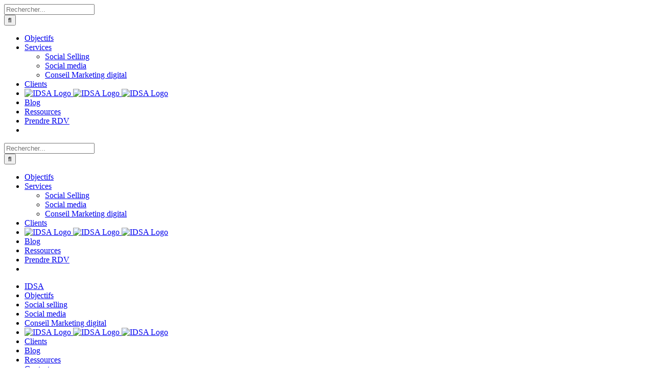

--- FILE ---
content_type: text/html; charset=UTF-8
request_url: https://www.idsa.fr/ressources/
body_size: 21204
content:
<!DOCTYPE html>
<html class="avada-html-layout-wide avada-html-header-position-top" lang="fr-FR" prefix="og: http://ogp.me/ns# fb: http://ogp.me/ns/fb#">
<head>
	<meta http-equiv="X-UA-Compatible" content="IE=edge" />
	<meta http-equiv="Content-Type" content="text/html; charset=utf-8"/>
	<meta name="viewport" content="width=device-width, initial-scale=1" />
	<meta name='robots' content='index, follow, max-image-preview:large, max-snippet:-1, max-video-preview:-1' />

	<!-- This site is optimized with the Yoast SEO plugin v26.7 - https://yoast.com/wordpress/plugins/seo/ -->
	<title>Ressources - IDSA</title>
	<link rel="canonical" href="https://www.idsa.fr/ressources/" />
	<meta property="og:locale" content="fr_FR" />
	<meta property="og:type" content="article" />
	<meta property="og:title" content="Ressources - IDSA" />
	<meta property="og:url" content="https://www.idsa.fr/ressources/" />
	<meta property="og:site_name" content="IDSA" />
	<meta property="article:modified_time" content="2025-02-10T16:39:58+00:00" />
	<meta name="twitter:card" content="summary_large_image" />
	<meta name="twitter:label1" content="Durée de lecture estimée" />
	<meta name="twitter:data1" content="1 minute" />
	<script type="application/ld+json" class="yoast-schema-graph">{"@context":"https://schema.org","@graph":[{"@type":"WebPage","@id":"https://www.idsa.fr/ressources/","url":"https://www.idsa.fr/ressources/","name":"Ressources - IDSA","isPartOf":{"@id":"https://www.idsa.fr/#website"},"datePublished":"2019-11-22T09:08:41+00:00","dateModified":"2025-02-10T16:39:58+00:00","breadcrumb":{"@id":"https://www.idsa.fr/ressources/#breadcrumb"},"inLanguage":"fr-FR","potentialAction":[{"@type":"ReadAction","target":["https://www.idsa.fr/ressources/"]}]},{"@type":"BreadcrumbList","@id":"https://www.idsa.fr/ressources/#breadcrumb","itemListElement":[{"@type":"ListItem","position":1,"name":"Accueil","item":"https://www.idsa.fr/"},{"@type":"ListItem","position":2,"name":"Ressources"}]},{"@type":"WebSite","@id":"https://www.idsa.fr/#website","url":"https://www.idsa.fr/","name":"IDSA","description":"Agence de marketing digital à Lyon","publisher":{"@id":"https://www.idsa.fr/#organization"},"potentialAction":[{"@type":"SearchAction","target":{"@type":"EntryPoint","urlTemplate":"https://www.idsa.fr/?s={search_term_string}"},"query-input":{"@type":"PropertyValueSpecification","valueRequired":true,"valueName":"search_term_string"}}],"inLanguage":"fr-FR"},{"@type":"Organization","@id":"https://www.idsa.fr/#organization","name":"IDSA","url":"https://www.idsa.fr/","logo":{"@type":"ImageObject","inLanguage":"fr-FR","@id":"https://www.idsa.fr/#/schema/logo/image/","url":"https://www.idsa.fr/wp-content/uploads/2019/10/idsa-logo-footer.png","contentUrl":"https://www.idsa.fr/wp-content/uploads/2019/10/idsa-logo-footer.png","width":130,"height":41,"caption":"IDSA"},"image":{"@id":"https://www.idsa.fr/#/schema/logo/image/"}}]}</script>
	<!-- / Yoast SEO plugin. -->


<link rel="alternate" type="application/rss+xml" title="IDSA &raquo; Flux" href="https://www.idsa.fr/feed/" />
<link rel="alternate" type="application/rss+xml" title="IDSA &raquo; Flux des commentaires" href="https://www.idsa.fr/comments/feed/" />
								<link rel="icon" href="https://www.idsa.fr/wp-content/uploads/2019/11/favicon-idsa.jpg" type="image/jpeg" />
		
					<!-- Apple Touch Icon -->
						<link rel="apple-touch-icon" sizes="180x180" href="https://www.idsa.fr/wp-content/uploads/2019/11/favicon-idsa.jpg" type="image/jpeg">
		
					<!-- Android Icon -->
						<link rel="icon" sizes="192x192" href="https://www.idsa.fr/wp-content/uploads/2019/11/favicon-idsa.jpg" type="image/jpeg">
		
					<!-- MS Edge Icon -->
						<meta name="msapplication-TileImage" content="https://www.idsa.fr/wp-content/uploads/2019/11/favicon-idsa.jpg" type="image/jpeg">
				<link rel="alternate" title="oEmbed (JSON)" type="application/json+oembed" href="https://www.idsa.fr/wp-json/oembed/1.0/embed?url=https%3A%2F%2Fwww.idsa.fr%2Fressources%2F" />
<link rel="alternate" title="oEmbed (XML)" type="text/xml+oembed" href="https://www.idsa.fr/wp-json/oembed/1.0/embed?url=https%3A%2F%2Fwww.idsa.fr%2Fressources%2F&#038;format=xml" />
					<meta name="description" content="RESSOURCES  
RESSOURCES     
Modèle de Calendrier LinkedIn : pour être enfin régulier !  Télécharger    
To do list LinkedIn : ce que je fais quand je me connecte.  Télécharger"/>
				
		<meta property="og:locale" content="fr_FR"/>
		<meta property="og:type" content="article"/>
		<meta property="og:site_name" content="IDSA"/>
		<meta property="og:title" content="Ressources - IDSA"/>
				<meta property="og:description" content="RESSOURCES  
RESSOURCES     
Modèle de Calendrier LinkedIn : pour être enfin régulier !  Télécharger    
To do list LinkedIn : ce que je fais quand je me connecte.  Télécharger"/>
				<meta property="og:url" content="https://www.idsa.fr/ressources/"/>
													<meta property="article:modified_time" content="2025-02-10T16:39:58+01:00"/>
											<meta property="og:image" content="https://www.idsa.fr/wp-content/uploads/2019/11/logo-idsa-blanc-transparent.png"/>
		<meta property="og:image:width" content="158"/>
		<meta property="og:image:height" content="47"/>
		<meta property="og:image:type" content="image/png"/>
				<style id='wp-img-auto-sizes-contain-inline-css' type='text/css'>
img:is([sizes=auto i],[sizes^="auto," i]){contain-intrinsic-size:3000px 1500px}
/*# sourceURL=wp-img-auto-sizes-contain-inline-css */
</style>
<style id='wp-emoji-styles-inline-css' type='text/css'>

	img.wp-smiley, img.emoji {
		display: inline !important;
		border: none !important;
		box-shadow: none !important;
		height: 1em !important;
		width: 1em !important;
		margin: 0 0.07em !important;
		vertical-align: -0.1em !important;
		background: none !important;
		padding: 0 !important;
	}
/*# sourceURL=wp-emoji-styles-inline-css */
</style>
<link rel='stylesheet' id='cookie-notice-front-css' href='https://www.idsa.fr/wp-content/plugins/cookie-notice/css/front.min.css?ver=2.5.11' type='text/css' media='all' />
<link rel='stylesheet' id='child-style-css' href='https://www.idsa.fr/wp-content/themes/Avada-Child-Theme/style.css?ver=6.9' type='text/css' media='all' />
<link rel='stylesheet' id='fusion-dynamic-css-css' href='https://www.idsa.fr/wp-content/uploads/fusion-styles/71d0ddb2e0625e1fe065b53c1820a987.min.css?ver=3.14.2' type='text/css' media='all' />
<script type="text/javascript" id="cookie-notice-front-js-before">
/* <![CDATA[ */
var cnArgs = {"ajaxUrl":"https:\/\/www.idsa.fr\/wp-admin\/admin-ajax.php","nonce":"d51cbf2ca9","hideEffect":"fade","position":"bottom","onScroll":false,"onScrollOffset":100,"onClick":false,"cookieName":"cookie_notice_accepted","cookieTime":2592000,"cookieTimeRejected":2592000,"globalCookie":false,"redirection":false,"cache":false,"revokeCookies":false,"revokeCookiesOpt":"automatic"};

//# sourceURL=cookie-notice-front-js-before
/* ]]> */
</script>
<script type="text/javascript" src="https://www.idsa.fr/wp-content/plugins/cookie-notice/js/front.min.js?ver=2.5.11" id="cookie-notice-front-js"></script>
<script type="text/javascript" src="https://www.idsa.fr/wp-includes/js/jquery/jquery.min.js?ver=3.7.1" id="jquery-core-js"></script>
<script type="text/javascript" src="https://www.idsa.fr/wp-includes/js/jquery/jquery-migrate.min.js?ver=3.4.1" id="jquery-migrate-js"></script>
<script type="text/javascript" src="https://www.idsa.fr/wp-content/plugins/sticky-menu-or-anything-on-scroll/assets/js/jq-sticky-anything.js?ver=2.1.1" id="stickyAnythingLib-js"></script>
<link rel="https://api.w.org/" href="https://www.idsa.fr/wp-json/" /><link rel="alternate" title="JSON" type="application/json" href="https://www.idsa.fr/wp-json/wp/v2/pages/9632" /><link rel="EditURI" type="application/rsd+xml" title="RSD" href="https://www.idsa.fr/xmlrpc.php?rsd" />
<meta name="generator" content="WordPress 6.9" />
<link rel='shortlink' href='https://www.idsa.fr/?p=9632' />
<style type="text/css" id="css-fb-visibility">@media screen and (max-width: 640px){.fusion-no-small-visibility{display:none !important;}body .sm-text-align-center{text-align:center !important;}body .sm-text-align-left{text-align:left !important;}body .sm-text-align-right{text-align:right !important;}body .sm-text-align-justify{text-align:justify !important;}body .sm-flex-align-center{justify-content:center !important;}body .sm-flex-align-flex-start{justify-content:flex-start !important;}body .sm-flex-align-flex-end{justify-content:flex-end !important;}body .sm-mx-auto{margin-left:auto !important;margin-right:auto !important;}body .sm-ml-auto{margin-left:auto !important;}body .sm-mr-auto{margin-right:auto !important;}body .fusion-absolute-position-small{position:absolute;width:100%;}.awb-sticky.awb-sticky-small{ position: sticky; top: var(--awb-sticky-offset,0); }}@media screen and (min-width: 641px) and (max-width: 1024px){.fusion-no-medium-visibility{display:none !important;}body .md-text-align-center{text-align:center !important;}body .md-text-align-left{text-align:left !important;}body .md-text-align-right{text-align:right !important;}body .md-text-align-justify{text-align:justify !important;}body .md-flex-align-center{justify-content:center !important;}body .md-flex-align-flex-start{justify-content:flex-start !important;}body .md-flex-align-flex-end{justify-content:flex-end !important;}body .md-mx-auto{margin-left:auto !important;margin-right:auto !important;}body .md-ml-auto{margin-left:auto !important;}body .md-mr-auto{margin-right:auto !important;}body .fusion-absolute-position-medium{position:absolute;width:100%;}.awb-sticky.awb-sticky-medium{ position: sticky; top: var(--awb-sticky-offset,0); }}@media screen and (min-width: 1025px){.fusion-no-large-visibility{display:none !important;}body .lg-text-align-center{text-align:center !important;}body .lg-text-align-left{text-align:left !important;}body .lg-text-align-right{text-align:right !important;}body .lg-text-align-justify{text-align:justify !important;}body .lg-flex-align-center{justify-content:center !important;}body .lg-flex-align-flex-start{justify-content:flex-start !important;}body .lg-flex-align-flex-end{justify-content:flex-end !important;}body .lg-mx-auto{margin-left:auto !important;margin-right:auto !important;}body .lg-ml-auto{margin-left:auto !important;}body .lg-mr-auto{margin-right:auto !important;}body .fusion-absolute-position-large{position:absolute;width:100%;}.awb-sticky.awb-sticky-large{ position: sticky; top: var(--awb-sticky-offset,0); }}</style><meta name="generator" content="Powered by Slider Revolution 6.7.29 - responsive, Mobile-Friendly Slider Plugin for WordPress with comfortable drag and drop interface." />
<script>function setREVStartSize(e){
			//window.requestAnimationFrame(function() {
				window.RSIW = window.RSIW===undefined ? window.innerWidth : window.RSIW;
				window.RSIH = window.RSIH===undefined ? window.innerHeight : window.RSIH;
				try {
					var pw = document.getElementById(e.c).parentNode.offsetWidth,
						newh;
					pw = pw===0 || isNaN(pw) || (e.l=="fullwidth" || e.layout=="fullwidth") ? window.RSIW : pw;
					e.tabw = e.tabw===undefined ? 0 : parseInt(e.tabw);
					e.thumbw = e.thumbw===undefined ? 0 : parseInt(e.thumbw);
					e.tabh = e.tabh===undefined ? 0 : parseInt(e.tabh);
					e.thumbh = e.thumbh===undefined ? 0 : parseInt(e.thumbh);
					e.tabhide = e.tabhide===undefined ? 0 : parseInt(e.tabhide);
					e.thumbhide = e.thumbhide===undefined ? 0 : parseInt(e.thumbhide);
					e.mh = e.mh===undefined || e.mh=="" || e.mh==="auto" ? 0 : parseInt(e.mh,0);
					if(e.layout==="fullscreen" || e.l==="fullscreen")
						newh = Math.max(e.mh,window.RSIH);
					else{
						e.gw = Array.isArray(e.gw) ? e.gw : [e.gw];
						for (var i in e.rl) if (e.gw[i]===undefined || e.gw[i]===0) e.gw[i] = e.gw[i-1];
						e.gh = e.el===undefined || e.el==="" || (Array.isArray(e.el) && e.el.length==0)? e.gh : e.el;
						e.gh = Array.isArray(e.gh) ? e.gh : [e.gh];
						for (var i in e.rl) if (e.gh[i]===undefined || e.gh[i]===0) e.gh[i] = e.gh[i-1];
											
						var nl = new Array(e.rl.length),
							ix = 0,
							sl;
						e.tabw = e.tabhide>=pw ? 0 : e.tabw;
						e.thumbw = e.thumbhide>=pw ? 0 : e.thumbw;
						e.tabh = e.tabhide>=pw ? 0 : e.tabh;
						e.thumbh = e.thumbhide>=pw ? 0 : e.thumbh;
						for (var i in e.rl) nl[i] = e.rl[i]<window.RSIW ? 0 : e.rl[i];
						sl = nl[0];
						for (var i in nl) if (sl>nl[i] && nl[i]>0) { sl = nl[i]; ix=i;}
						var m = pw>(e.gw[ix]+e.tabw+e.thumbw) ? 1 : (pw-(e.tabw+e.thumbw)) / (e.gw[ix]);
						newh =  (e.gh[ix] * m) + (e.tabh + e.thumbh);
					}
					var el = document.getElementById(e.c);
					if (el!==null && el) el.style.height = newh+"px";
					el = document.getElementById(e.c+"_wrapper");
					if (el!==null && el) {
						el.style.height = newh+"px";
						el.style.display = "block";
					}
				} catch(e){
					console.log("Failure at Presize of Slider:" + e)
				}
			//});
		  };</script>
		<script type="text/javascript">
			var doc = document.documentElement;
			doc.setAttribute( 'data-useragent', navigator.userAgent );
		</script>
		<!-- Global site tag (gtag.js) - Google Analytics -->
<script async src="https://www.googletagmanager.com/gtag/js?id=UA-661860-1"></script>
<script>
  window.dataLayer = window.dataLayer || [];
  function gtag(){dataLayer.push(arguments);}
  gtag('js', new Date());

  gtag('config', 'UA-661860-1');
</script>

<!-- Facebook Pixel Code -->
<script>
  !function(f,b,e,v,n,t,s)
  {if(f.fbq)return;n=f.fbq=function(){n.callMethod?
  n.callMethod.apply(n,arguments):n.queue.push(arguments)};
  if(!f._fbq)f._fbq=n;n.push=n;n.loaded=!0;n.version='2.0';
  n.queue=[];t=b.createElement(e);t.async=!0;
  t.src=v;s=b.getElementsByTagName(e)[0];
  s.parentNode.insertBefore(t,s)}(window, document,'script',
  'https://connect.facebook.net/en_US/fbevents.js');
  fbq('init', '357546957922930');
  fbq('track', 'PageView');
</script>
<noscript><img height="1" width="1" style="display:none"
  src="https://www.facebook.com/tr?id=357546957922930&ev=PageView&noscript=1"
/></noscript>
<!-- End Facebook Pixel Code -->

<script type="application/ld+json"> { "@context": "https://schema.org", "@type": "LocalBusiness", "name": "IDSA", "image": "https://www.idsa.fr/wp-content/uploads/2019/11/logo-idsa-blanc-transparentX2.png", "@id": "https://www.idsa.fr/", "url": "https://www.idsa.fr/", "telephone": "+33 (0)4 37 59 09 50", "address": { "@type": "PostalAddress", "streetAddress": "5 quai Jaïr", "addressLocality": "Lyon", "postalCode": "69009", "addressCountry": "FR" }, "openingHoursSpecification": { "@type": "OpeningHoursSpecification", "dayOfWeek": [ "Monday", "Tuesday", "Wednesday", "Thursday", "Friday" ], "opens": "09:00", "closes": "18:00" }, "sameAs": [ "https://www.facebook.com/IDSAfrance/", "https://twitter.com/IDSAFrance", "https://www.youtube.com/channel/UCSHjUe_O54dHU7w96hTMq3A/featured?view_as=public", "https://www.linkedin.com/company/idsa/?viewAsMember=true", "https://www.instagram.com/idsa_france/?hl=fr" ] } </script>


<!-- Google Tag Manager -->
<script>(function(w,d,s,l,i){w[l]=w[l]||[];w[l].push({'gtm.start':
new Date().getTime(),event:'gtm.js'});var f=d.getElementsByTagName(s)[0],
j=d.createElement(s),dl=l!='dataLayer'?'&l='+l:'';j.async=true;j.src=
'https://www.googletagmanager.com/gtm.js?id='+i+dl;f.parentNode.insertBefore(j,f);
})(window,document,'script','dataLayer','GTM-5X7BDNN');</script>
<!-- End Google Tag Manager -->
	<script type= »text/javascript »>
(function($) {
$(document).ready(function() {
var newVal = 'Lire article';
$('.fusion-read-more').html( newVal );
});
})(jQuery);
</script>

<link rel="shortcut icon" href="https://www.idsa.fr/favicon-idsa.jpg">

<style id='global-styles-inline-css' type='text/css'>
:root{--wp--preset--aspect-ratio--square: 1;--wp--preset--aspect-ratio--4-3: 4/3;--wp--preset--aspect-ratio--3-4: 3/4;--wp--preset--aspect-ratio--3-2: 3/2;--wp--preset--aspect-ratio--2-3: 2/3;--wp--preset--aspect-ratio--16-9: 16/9;--wp--preset--aspect-ratio--9-16: 9/16;--wp--preset--color--black: #000000;--wp--preset--color--cyan-bluish-gray: #abb8c3;--wp--preset--color--white: #ffffff;--wp--preset--color--pale-pink: #f78da7;--wp--preset--color--vivid-red: #cf2e2e;--wp--preset--color--luminous-vivid-orange: #ff6900;--wp--preset--color--luminous-vivid-amber: #fcb900;--wp--preset--color--light-green-cyan: #7bdcb5;--wp--preset--color--vivid-green-cyan: #00d084;--wp--preset--color--pale-cyan-blue: #8ed1fc;--wp--preset--color--vivid-cyan-blue: #0693e3;--wp--preset--color--vivid-purple: #9b51e0;--wp--preset--color--awb-color-1: rgba(255,255,255,1);--wp--preset--color--awb-color-2: rgba(246,246,246,1);--wp--preset--color--awb-color-3: rgba(235,234,234,1);--wp--preset--color--awb-color-4: rgba(224,222,222,1);--wp--preset--color--awb-color-5: rgba(253,192,54,1);--wp--preset--color--awb-color-6: rgba(116,116,116,1);--wp--preset--color--awb-color-7: rgba(51,51,51,1);--wp--preset--color--awb-color-8: rgba(0,0,0,1);--wp--preset--color--awb-color-custom-10: rgba(101,188,123,1);--wp--preset--color--awb-color-custom-11: rgba(235,234,234,0.8);--wp--preset--color--awb-color-custom-12: rgba(235,28,39,1);--wp--preset--color--awb-color-custom-13: rgba(229,229,229,1);--wp--preset--color--awb-color-custom-14: rgba(249,249,249,1);--wp--preset--gradient--vivid-cyan-blue-to-vivid-purple: linear-gradient(135deg,rgb(6,147,227) 0%,rgb(155,81,224) 100%);--wp--preset--gradient--light-green-cyan-to-vivid-green-cyan: linear-gradient(135deg,rgb(122,220,180) 0%,rgb(0,208,130) 100%);--wp--preset--gradient--luminous-vivid-amber-to-luminous-vivid-orange: linear-gradient(135deg,rgb(252,185,0) 0%,rgb(255,105,0) 100%);--wp--preset--gradient--luminous-vivid-orange-to-vivid-red: linear-gradient(135deg,rgb(255,105,0) 0%,rgb(207,46,46) 100%);--wp--preset--gradient--very-light-gray-to-cyan-bluish-gray: linear-gradient(135deg,rgb(238,238,238) 0%,rgb(169,184,195) 100%);--wp--preset--gradient--cool-to-warm-spectrum: linear-gradient(135deg,rgb(74,234,220) 0%,rgb(151,120,209) 20%,rgb(207,42,186) 40%,rgb(238,44,130) 60%,rgb(251,105,98) 80%,rgb(254,248,76) 100%);--wp--preset--gradient--blush-light-purple: linear-gradient(135deg,rgb(255,206,236) 0%,rgb(152,150,240) 100%);--wp--preset--gradient--blush-bordeaux: linear-gradient(135deg,rgb(254,205,165) 0%,rgb(254,45,45) 50%,rgb(107,0,62) 100%);--wp--preset--gradient--luminous-dusk: linear-gradient(135deg,rgb(255,203,112) 0%,rgb(199,81,192) 50%,rgb(65,88,208) 100%);--wp--preset--gradient--pale-ocean: linear-gradient(135deg,rgb(255,245,203) 0%,rgb(182,227,212) 50%,rgb(51,167,181) 100%);--wp--preset--gradient--electric-grass: linear-gradient(135deg,rgb(202,248,128) 0%,rgb(113,206,126) 100%);--wp--preset--gradient--midnight: linear-gradient(135deg,rgb(2,3,129) 0%,rgb(40,116,252) 100%);--wp--preset--font-size--small: 15px;--wp--preset--font-size--medium: 20px;--wp--preset--font-size--large: 30px;--wp--preset--font-size--x-large: 42px;--wp--preset--font-size--normal: 20px;--wp--preset--font-size--xlarge: 40px;--wp--preset--font-size--huge: 60px;--wp--preset--spacing--20: 0.44rem;--wp--preset--spacing--30: 0.67rem;--wp--preset--spacing--40: 1rem;--wp--preset--spacing--50: 1.5rem;--wp--preset--spacing--60: 2.25rem;--wp--preset--spacing--70: 3.38rem;--wp--preset--spacing--80: 5.06rem;--wp--preset--shadow--natural: 6px 6px 9px rgba(0, 0, 0, 0.2);--wp--preset--shadow--deep: 12px 12px 50px rgba(0, 0, 0, 0.4);--wp--preset--shadow--sharp: 6px 6px 0px rgba(0, 0, 0, 0.2);--wp--preset--shadow--outlined: 6px 6px 0px -3px rgb(255, 255, 255), 6px 6px rgb(0, 0, 0);--wp--preset--shadow--crisp: 6px 6px 0px rgb(0, 0, 0);}:where(.is-layout-flex){gap: 0.5em;}:where(.is-layout-grid){gap: 0.5em;}body .is-layout-flex{display: flex;}.is-layout-flex{flex-wrap: wrap;align-items: center;}.is-layout-flex > :is(*, div){margin: 0;}body .is-layout-grid{display: grid;}.is-layout-grid > :is(*, div){margin: 0;}:where(.wp-block-columns.is-layout-flex){gap: 2em;}:where(.wp-block-columns.is-layout-grid){gap: 2em;}:where(.wp-block-post-template.is-layout-flex){gap: 1.25em;}:where(.wp-block-post-template.is-layout-grid){gap: 1.25em;}.has-black-color{color: var(--wp--preset--color--black) !important;}.has-cyan-bluish-gray-color{color: var(--wp--preset--color--cyan-bluish-gray) !important;}.has-white-color{color: var(--wp--preset--color--white) !important;}.has-pale-pink-color{color: var(--wp--preset--color--pale-pink) !important;}.has-vivid-red-color{color: var(--wp--preset--color--vivid-red) !important;}.has-luminous-vivid-orange-color{color: var(--wp--preset--color--luminous-vivid-orange) !important;}.has-luminous-vivid-amber-color{color: var(--wp--preset--color--luminous-vivid-amber) !important;}.has-light-green-cyan-color{color: var(--wp--preset--color--light-green-cyan) !important;}.has-vivid-green-cyan-color{color: var(--wp--preset--color--vivid-green-cyan) !important;}.has-pale-cyan-blue-color{color: var(--wp--preset--color--pale-cyan-blue) !important;}.has-vivid-cyan-blue-color{color: var(--wp--preset--color--vivid-cyan-blue) !important;}.has-vivid-purple-color{color: var(--wp--preset--color--vivid-purple) !important;}.has-black-background-color{background-color: var(--wp--preset--color--black) !important;}.has-cyan-bluish-gray-background-color{background-color: var(--wp--preset--color--cyan-bluish-gray) !important;}.has-white-background-color{background-color: var(--wp--preset--color--white) !important;}.has-pale-pink-background-color{background-color: var(--wp--preset--color--pale-pink) !important;}.has-vivid-red-background-color{background-color: var(--wp--preset--color--vivid-red) !important;}.has-luminous-vivid-orange-background-color{background-color: var(--wp--preset--color--luminous-vivid-orange) !important;}.has-luminous-vivid-amber-background-color{background-color: var(--wp--preset--color--luminous-vivid-amber) !important;}.has-light-green-cyan-background-color{background-color: var(--wp--preset--color--light-green-cyan) !important;}.has-vivid-green-cyan-background-color{background-color: var(--wp--preset--color--vivid-green-cyan) !important;}.has-pale-cyan-blue-background-color{background-color: var(--wp--preset--color--pale-cyan-blue) !important;}.has-vivid-cyan-blue-background-color{background-color: var(--wp--preset--color--vivid-cyan-blue) !important;}.has-vivid-purple-background-color{background-color: var(--wp--preset--color--vivid-purple) !important;}.has-black-border-color{border-color: var(--wp--preset--color--black) !important;}.has-cyan-bluish-gray-border-color{border-color: var(--wp--preset--color--cyan-bluish-gray) !important;}.has-white-border-color{border-color: var(--wp--preset--color--white) !important;}.has-pale-pink-border-color{border-color: var(--wp--preset--color--pale-pink) !important;}.has-vivid-red-border-color{border-color: var(--wp--preset--color--vivid-red) !important;}.has-luminous-vivid-orange-border-color{border-color: var(--wp--preset--color--luminous-vivid-orange) !important;}.has-luminous-vivid-amber-border-color{border-color: var(--wp--preset--color--luminous-vivid-amber) !important;}.has-light-green-cyan-border-color{border-color: var(--wp--preset--color--light-green-cyan) !important;}.has-vivid-green-cyan-border-color{border-color: var(--wp--preset--color--vivid-green-cyan) !important;}.has-pale-cyan-blue-border-color{border-color: var(--wp--preset--color--pale-cyan-blue) !important;}.has-vivid-cyan-blue-border-color{border-color: var(--wp--preset--color--vivid-cyan-blue) !important;}.has-vivid-purple-border-color{border-color: var(--wp--preset--color--vivid-purple) !important;}.has-vivid-cyan-blue-to-vivid-purple-gradient-background{background: var(--wp--preset--gradient--vivid-cyan-blue-to-vivid-purple) !important;}.has-light-green-cyan-to-vivid-green-cyan-gradient-background{background: var(--wp--preset--gradient--light-green-cyan-to-vivid-green-cyan) !important;}.has-luminous-vivid-amber-to-luminous-vivid-orange-gradient-background{background: var(--wp--preset--gradient--luminous-vivid-amber-to-luminous-vivid-orange) !important;}.has-luminous-vivid-orange-to-vivid-red-gradient-background{background: var(--wp--preset--gradient--luminous-vivid-orange-to-vivid-red) !important;}.has-very-light-gray-to-cyan-bluish-gray-gradient-background{background: var(--wp--preset--gradient--very-light-gray-to-cyan-bluish-gray) !important;}.has-cool-to-warm-spectrum-gradient-background{background: var(--wp--preset--gradient--cool-to-warm-spectrum) !important;}.has-blush-light-purple-gradient-background{background: var(--wp--preset--gradient--blush-light-purple) !important;}.has-blush-bordeaux-gradient-background{background: var(--wp--preset--gradient--blush-bordeaux) !important;}.has-luminous-dusk-gradient-background{background: var(--wp--preset--gradient--luminous-dusk) !important;}.has-pale-ocean-gradient-background{background: var(--wp--preset--gradient--pale-ocean) !important;}.has-electric-grass-gradient-background{background: var(--wp--preset--gradient--electric-grass) !important;}.has-midnight-gradient-background{background: var(--wp--preset--gradient--midnight) !important;}.has-small-font-size{font-size: var(--wp--preset--font-size--small) !important;}.has-medium-font-size{font-size: var(--wp--preset--font-size--medium) !important;}.has-large-font-size{font-size: var(--wp--preset--font-size--large) !important;}.has-x-large-font-size{font-size: var(--wp--preset--font-size--x-large) !important;}
/*# sourceURL=global-styles-inline-css */
</style>
<style id='wp-block-library-inline-css' type='text/css'>
:root{--wp-block-synced-color:#7a00df;--wp-block-synced-color--rgb:122,0,223;--wp-bound-block-color:var(--wp-block-synced-color);--wp-editor-canvas-background:#ddd;--wp-admin-theme-color:#007cba;--wp-admin-theme-color--rgb:0,124,186;--wp-admin-theme-color-darker-10:#006ba1;--wp-admin-theme-color-darker-10--rgb:0,107,160.5;--wp-admin-theme-color-darker-20:#005a87;--wp-admin-theme-color-darker-20--rgb:0,90,135;--wp-admin-border-width-focus:2px}@media (min-resolution:192dpi){:root{--wp-admin-border-width-focus:1.5px}}.wp-element-button{cursor:pointer}:root .has-very-light-gray-background-color{background-color:#eee}:root .has-very-dark-gray-background-color{background-color:#313131}:root .has-very-light-gray-color{color:#eee}:root .has-very-dark-gray-color{color:#313131}:root .has-vivid-green-cyan-to-vivid-cyan-blue-gradient-background{background:linear-gradient(135deg,#00d084,#0693e3)}:root .has-purple-crush-gradient-background{background:linear-gradient(135deg,#34e2e4,#4721fb 50%,#ab1dfe)}:root .has-hazy-dawn-gradient-background{background:linear-gradient(135deg,#faaca8,#dad0ec)}:root .has-subdued-olive-gradient-background{background:linear-gradient(135deg,#fafae1,#67a671)}:root .has-atomic-cream-gradient-background{background:linear-gradient(135deg,#fdd79a,#004a59)}:root .has-nightshade-gradient-background{background:linear-gradient(135deg,#330968,#31cdcf)}:root .has-midnight-gradient-background{background:linear-gradient(135deg,#020381,#2874fc)}:root{--wp--preset--font-size--normal:16px;--wp--preset--font-size--huge:42px}.has-regular-font-size{font-size:1em}.has-larger-font-size{font-size:2.625em}.has-normal-font-size{font-size:var(--wp--preset--font-size--normal)}.has-huge-font-size{font-size:var(--wp--preset--font-size--huge)}.has-text-align-center{text-align:center}.has-text-align-left{text-align:left}.has-text-align-right{text-align:right}.has-fit-text{white-space:nowrap!important}#end-resizable-editor-section{display:none}.aligncenter{clear:both}.items-justified-left{justify-content:flex-start}.items-justified-center{justify-content:center}.items-justified-right{justify-content:flex-end}.items-justified-space-between{justify-content:space-between}.screen-reader-text{border:0;clip-path:inset(50%);height:1px;margin:-1px;overflow:hidden;padding:0;position:absolute;width:1px;word-wrap:normal!important}.screen-reader-text:focus{background-color:#ddd;clip-path:none;color:#444;display:block;font-size:1em;height:auto;left:5px;line-height:normal;padding:15px 23px 14px;text-decoration:none;top:5px;width:auto;z-index:100000}html :where(.has-border-color){border-style:solid}html :where([style*=border-top-color]){border-top-style:solid}html :where([style*=border-right-color]){border-right-style:solid}html :where([style*=border-bottom-color]){border-bottom-style:solid}html :where([style*=border-left-color]){border-left-style:solid}html :where([style*=border-width]){border-style:solid}html :where([style*=border-top-width]){border-top-style:solid}html :where([style*=border-right-width]){border-right-style:solid}html :where([style*=border-bottom-width]){border-bottom-style:solid}html :where([style*=border-left-width]){border-left-style:solid}html :where(img[class*=wp-image-]){height:auto;max-width:100%}:where(figure){margin:0 0 1em}html :where(.is-position-sticky){--wp-admin--admin-bar--position-offset:var(--wp-admin--admin-bar--height,0px)}@media screen and (max-width:600px){html :where(.is-position-sticky){--wp-admin--admin-bar--position-offset:0px}}
/*wp_block_styles_on_demand_placeholder:6968a20a99a82*/
/*# sourceURL=wp-block-library-inline-css */
</style>
<style id='wp-block-library-theme-inline-css' type='text/css'>
.wp-block-audio :where(figcaption){color:#555;font-size:13px;text-align:center}.is-dark-theme .wp-block-audio :where(figcaption){color:#ffffffa6}.wp-block-audio{margin:0 0 1em}.wp-block-code{border:1px solid #ccc;border-radius:4px;font-family:Menlo,Consolas,monaco,monospace;padding:.8em 1em}.wp-block-embed :where(figcaption){color:#555;font-size:13px;text-align:center}.is-dark-theme .wp-block-embed :where(figcaption){color:#ffffffa6}.wp-block-embed{margin:0 0 1em}.blocks-gallery-caption{color:#555;font-size:13px;text-align:center}.is-dark-theme .blocks-gallery-caption{color:#ffffffa6}:root :where(.wp-block-image figcaption){color:#555;font-size:13px;text-align:center}.is-dark-theme :root :where(.wp-block-image figcaption){color:#ffffffa6}.wp-block-image{margin:0 0 1em}.wp-block-pullquote{border-bottom:4px solid;border-top:4px solid;color:currentColor;margin-bottom:1.75em}.wp-block-pullquote :where(cite),.wp-block-pullquote :where(footer),.wp-block-pullquote__citation{color:currentColor;font-size:.8125em;font-style:normal;text-transform:uppercase}.wp-block-quote{border-left:.25em solid;margin:0 0 1.75em;padding-left:1em}.wp-block-quote cite,.wp-block-quote footer{color:currentColor;font-size:.8125em;font-style:normal;position:relative}.wp-block-quote:where(.has-text-align-right){border-left:none;border-right:.25em solid;padding-left:0;padding-right:1em}.wp-block-quote:where(.has-text-align-center){border:none;padding-left:0}.wp-block-quote.is-large,.wp-block-quote.is-style-large,.wp-block-quote:where(.is-style-plain){border:none}.wp-block-search .wp-block-search__label{font-weight:700}.wp-block-search__button{border:1px solid #ccc;padding:.375em .625em}:where(.wp-block-group.has-background){padding:1.25em 2.375em}.wp-block-separator.has-css-opacity{opacity:.4}.wp-block-separator{border:none;border-bottom:2px solid;margin-left:auto;margin-right:auto}.wp-block-separator.has-alpha-channel-opacity{opacity:1}.wp-block-separator:not(.is-style-wide):not(.is-style-dots){width:100px}.wp-block-separator.has-background:not(.is-style-dots){border-bottom:none;height:1px}.wp-block-separator.has-background:not(.is-style-wide):not(.is-style-dots){height:2px}.wp-block-table{margin:0 0 1em}.wp-block-table td,.wp-block-table th{word-break:normal}.wp-block-table :where(figcaption){color:#555;font-size:13px;text-align:center}.is-dark-theme .wp-block-table :where(figcaption){color:#ffffffa6}.wp-block-video :where(figcaption){color:#555;font-size:13px;text-align:center}.is-dark-theme .wp-block-video :where(figcaption){color:#ffffffa6}.wp-block-video{margin:0 0 1em}:root :where(.wp-block-template-part.has-background){margin-bottom:0;margin-top:0;padding:1.25em 2.375em}
/*# sourceURL=/wp-includes/css/dist/block-library/theme.min.css */
</style>
<style id='classic-theme-styles-inline-css' type='text/css'>
/*! This file is auto-generated */
.wp-block-button__link{color:#fff;background-color:#32373c;border-radius:9999px;box-shadow:none;text-decoration:none;padding:calc(.667em + 2px) calc(1.333em + 2px);font-size:1.125em}.wp-block-file__button{background:#32373c;color:#fff;text-decoration:none}
/*# sourceURL=/wp-includes/css/classic-themes.min.css */
</style>
<link rel='stylesheet' id='rs-plugin-settings-css' href='//www.idsa.fr/wp-content/plugins/revslider/sr6/assets/css/rs6.css?ver=6.7.29' type='text/css' media='all' />
<style id='rs-plugin-settings-inline-css' type='text/css'>
#rs-demo-id {}
/*# sourceURL=rs-plugin-settings-inline-css */
</style>
</head>

<body class="wp-singular page-template-default page page-id-9632 wp-theme-Avada wp-child-theme-Avada-Child-Theme cookies-not-set fusion-image-hovers fusion-pagination-sizing fusion-button_type-flat fusion-button_span-yes fusion-button_gradient-linear avada-image-rollover-circle-no avada-image-rollover-no fusion-body ltr no-mobile-sticky-header no-mobile-slidingbar no-mobile-totop avada-has-rev-slider-styles fusion-sub-menu-fade mobile-logo-pos-center layout-wide-mode avada-has-boxed-modal-shadow- layout-scroll-offset-full avada-has-zero-margin-offset-top fusion-top-header menu-text-align-center mobile-menu-design-flyout fusion-show-pagination-text fusion-header-layout-v7 avada-responsive avada-footer-fx-none avada-menu-highlight-style-bottombar fusion-search-form-classic fusion-main-menu-search-overlay fusion-avatar-square avada-dropdown-styles avada-blog-layout-grid avada-blog-archive-layout-grid avada-header-shadow-no avada-menu-icon-position-left avada-has-mainmenu-dropdown-divider avada-has-header-100-width avada-has-main-nav-search-icon avada-has-megamenu-item-divider avada-has-breadcrumb-mobile-hidden avada-has-titlebar-bar_and_content avada-has-pagination-width_height avada-flyout-menu-direction-fade avada-ec-views-v1" data-awb-post-id="9632">
		<a class="skip-link screen-reader-text" href="#content">Passer au contenu</a>

	<div id="boxed-wrapper">
		
		<div id="wrapper" class="fusion-wrapper">
			<div id="home" style="position:relative;top:-1px;"></div>
							
					
			<header class="fusion-header-wrapper">
				<div class="fusion-header-v7 fusion-logo-alignment fusion-logo-center fusion-sticky-menu-1 fusion-sticky-logo-1 fusion-mobile-logo-1  fusion-mobile-menu-design-flyout fusion-header-has-flyout-menu">
					<div class="fusion-header-sticky-height"></div>
<div class="fusion-header" >
	<div class="fusion-row fusion-middle-logo-menu">
					<div class="fusion-header-has-flyout-menu-content">
				<nav class="fusion-main-menu" aria-label="Menu principal"><div class="fusion-overlay-search">		<form role="search" class="searchform fusion-search-form  fusion-live-search fusion-search-form-classic" method="get" action="https://www.idsa.fr/">
			<div class="fusion-search-form-content">

				
				<div class="fusion-search-field search-field">
					<label><span class="screen-reader-text">Rechercher:</span>
													<input type="search" class="s fusion-live-search-input" name="s" id="fusion-live-search-input-0" autocomplete="off" placeholder="Rechercher..." required aria-required="true" aria-label="Rechercher..."/>
											</label>
				</div>
				<div class="fusion-search-button search-button">
					<input type="submit" class="fusion-search-submit searchsubmit" aria-label="Recherche" value="&#xf002;" />
										<div class="fusion-slider-loading"></div>
									</div>

				
			</div>


							<div class="fusion-search-results-wrapper"><div class="fusion-search-results"></div></div>
			
		</form>
		<div class="fusion-search-spacer"></div><a href="#" role="button" aria-label="Fermer la recherche" class="fusion-close-search"></a></div><ul id="menu-menu-principal-horizontal-2" class="fusion-menu fusion-middle-logo-ul"><li  id="menu-item-9401"  class="menu-item menu-item-type-post_type menu-item-object-page menu-item-9401"  data-item-id="9401"><a  href="https://www.idsa.fr/challenges-marketing-digital-b2b/" class="fusion-top-level-link fusion-bottombar-highlight"><span class="menu-text">Objectifs</span></a></li><li  id="menu-item-1079"  class="menu-item menu-item-type-custom menu-item-object-custom menu-item-has-children menu-item-1079 fusion-dropdown-menu"  data-item-id="1079"><a  href="#" class="fusion-top-level-link fusion-bottombar-highlight"><span class="menu-text">Services</span></a><ul class="sub-menu"><li  id="menu-item-1088"  class="menu-item menu-item-type-post_type menu-item-object-page menu-item-1088 fusion-dropdown-submenu" ><a  href="https://www.idsa.fr/agence-social-selling/" class="fusion-bottombar-highlight"><span>Social Selling</span></a></li><li  id="menu-item-1085"  class="menu-item menu-item-type-post_type menu-item-object-page menu-item-1085 fusion-dropdown-submenu" ><a  href="https://www.idsa.fr/agence-social-media-lyon/" class="fusion-bottombar-highlight"><span>Social media</span></a></li><li  id="menu-item-13121"  class="menu-item menu-item-type-post_type menu-item-object-page menu-item-13121 fusion-dropdown-submenu" ><a  href="https://www.idsa.fr/conseil-marketing-digital-lyon/" class="fusion-bottombar-highlight"><span>Conseil Marketing digital</span></a></li></ul></li><li  id="menu-item-12803"  class="menu-item menu-item-type-post_type menu-item-object-page menu-item-12803"  data-item-id="12803"><a  href="https://www.idsa.fr/succes-clients/" class="fusion-top-level-link fusion-bottombar-highlight"><span class="menu-text">Clients</span></a></li>	<li class="fusion-middle-logo-menu-logo fusion-logo" data-margin-top="0px" data-margin-bottom="0px" data-margin-left="0px" data-margin-right="0px">
			<a class="fusion-logo-link"  href="https://www.idsa.fr/" >

						<!-- standard logo -->
			<img src="https://www.idsa.fr/wp-content/uploads/2019/11/logo-idsa-blanc-transparent.png" srcset="https://www.idsa.fr/wp-content/uploads/2019/11/logo-idsa-blanc-transparent.png 1x, https://www.idsa.fr/wp-content/uploads/2019/11/logo-idsa-blanc-transparentX2.png 2x" width="158" height="47" style="max-height:47px;height:auto;" alt="IDSA Logo" data-retina_logo_url="https://www.idsa.fr/wp-content/uploads/2019/11/logo-idsa-blanc-transparentX2.png" class="fusion-standard-logo" />

											<!-- mobile logo -->
				<img src="https://www.idsa.fr/wp-content/uploads/2019/12/logo-idsa-blanc-mobile.png" srcset="https://www.idsa.fr/wp-content/uploads/2019/12/logo-idsa-blanc-mobile.png 1x, https://www.idsa.fr/wp-content/uploads/2019/12/logo-idsa-blanc-mobileX2.png 2x" width="158" height="59" style="max-height:59px;height:auto;" alt="IDSA Logo" data-retina_logo_url="https://www.idsa.fr/wp-content/uploads/2019/12/logo-idsa-blanc-mobileX2.png" class="fusion-mobile-logo" />
			
											<!-- sticky header logo -->
				<img src="https://www.idsa.fr/wp-content/uploads/2019/11/logo-idsa-blanc-transparent.png" srcset="https://www.idsa.fr/wp-content/uploads/2019/11/logo-idsa-blanc-transparent.png 1x, https://www.idsa.fr/wp-content/uploads/2019/11/logo-idsa-blanc-transparentX2.png 2x" width="158" height="47" style="max-height:47px;height:auto;" alt="IDSA Logo" data-retina_logo_url="https://www.idsa.fr/wp-content/uploads/2019/11/logo-idsa-blanc-transparentX2.png" class="fusion-sticky-logo" />
					</a>
		</li><li  id="menu-item-5399"  class="menu-item menu-item-type-post_type menu-item-object-page menu-item-5399"  data-item-id="5399"><a  href="https://www.idsa.fr/blog/" class="fusion-top-level-link fusion-bottombar-highlight"><span class="menu-text">Blog</span></a></li><li  id="menu-item-9634"  class="menu-item menu-item-type-post_type menu-item-object-page current-menu-item page_item page-item-9632 current_page_item menu-item-9634"  data-item-id="9634"><a  href="https://www.idsa.fr/ressources/" class="fusion-top-level-link fusion-bottombar-highlight"><span class="menu-text">Ressources</span></a></li><li  id="menu-item-13844"  class="menu-item menu-item-type-custom menu-item-object-custom menu-item-13844 fusion-menu-item-button"  data-item-id="13844"><a  href="https://calendar.app.google/JY2hCeLkMRYrVgPP7" class="fusion-top-level-link fusion-bottombar-highlight"><span class="menu-text fusion-button button-default button-small">Prendre RDV</span></a></li><li class="fusion-custom-menu-item fusion-main-menu-search fusion-search-overlay"><a class="fusion-main-menu-icon" href="#" aria-label="Recherche" data-title="Recherche" title="Recherche" role="button" aria-expanded="false"></a></li></ul></nav><nav class="fusion-main-menu fusion-sticky-menu" aria-label="Menu principal Sticky"><div class="fusion-overlay-search">		<form role="search" class="searchform fusion-search-form  fusion-live-search fusion-search-form-classic" method="get" action="https://www.idsa.fr/">
			<div class="fusion-search-form-content">

				
				<div class="fusion-search-field search-field">
					<label><span class="screen-reader-text">Rechercher:</span>
													<input type="search" class="s fusion-live-search-input" name="s" id="fusion-live-search-input-1" autocomplete="off" placeholder="Rechercher..." required aria-required="true" aria-label="Rechercher..."/>
											</label>
				</div>
				<div class="fusion-search-button search-button">
					<input type="submit" class="fusion-search-submit searchsubmit" aria-label="Recherche" value="&#xf002;" />
										<div class="fusion-slider-loading"></div>
									</div>

				
			</div>


							<div class="fusion-search-results-wrapper"><div class="fusion-search-results"></div></div>
			
		</form>
		<div class="fusion-search-spacer"></div><a href="#" role="button" aria-label="Fermer la recherche" class="fusion-close-search"></a></div><ul id="menu-menu-principal-horizontal-3" class="fusion-menu fusion-middle-logo-ul"><li   class="menu-item menu-item-type-post_type menu-item-object-page menu-item-9401"  data-item-id="9401"><a  href="https://www.idsa.fr/challenges-marketing-digital-b2b/" class="fusion-top-level-link fusion-bottombar-highlight"><span class="menu-text">Objectifs</span></a></li><li   class="menu-item menu-item-type-custom menu-item-object-custom menu-item-has-children menu-item-1079 fusion-dropdown-menu"  data-item-id="1079"><a  href="#" class="fusion-top-level-link fusion-bottombar-highlight"><span class="menu-text">Services</span></a><ul class="sub-menu"><li   class="menu-item menu-item-type-post_type menu-item-object-page menu-item-1088 fusion-dropdown-submenu" ><a  href="https://www.idsa.fr/agence-social-selling/" class="fusion-bottombar-highlight"><span>Social Selling</span></a></li><li   class="menu-item menu-item-type-post_type menu-item-object-page menu-item-1085 fusion-dropdown-submenu" ><a  href="https://www.idsa.fr/agence-social-media-lyon/" class="fusion-bottombar-highlight"><span>Social media</span></a></li><li   class="menu-item menu-item-type-post_type menu-item-object-page menu-item-13121 fusion-dropdown-submenu" ><a  href="https://www.idsa.fr/conseil-marketing-digital-lyon/" class="fusion-bottombar-highlight"><span>Conseil Marketing digital</span></a></li></ul></li><li   class="menu-item menu-item-type-post_type menu-item-object-page menu-item-12803"  data-item-id="12803"><a  href="https://www.idsa.fr/succes-clients/" class="fusion-top-level-link fusion-bottombar-highlight"><span class="menu-text">Clients</span></a></li>	<li class="fusion-middle-logo-menu-logo fusion-logo" data-margin-top="0px" data-margin-bottom="0px" data-margin-left="0px" data-margin-right="0px">
			<a class="fusion-logo-link"  href="https://www.idsa.fr/" >

						<!-- standard logo -->
			<img src="https://www.idsa.fr/wp-content/uploads/2019/11/logo-idsa-blanc-transparent.png" srcset="https://www.idsa.fr/wp-content/uploads/2019/11/logo-idsa-blanc-transparent.png 1x, https://www.idsa.fr/wp-content/uploads/2019/11/logo-idsa-blanc-transparentX2.png 2x" width="158" height="47" style="max-height:47px;height:auto;" alt="IDSA Logo" data-retina_logo_url="https://www.idsa.fr/wp-content/uploads/2019/11/logo-idsa-blanc-transparentX2.png" class="fusion-standard-logo" />

											<!-- mobile logo -->
				<img src="https://www.idsa.fr/wp-content/uploads/2019/12/logo-idsa-blanc-mobile.png" srcset="https://www.idsa.fr/wp-content/uploads/2019/12/logo-idsa-blanc-mobile.png 1x, https://www.idsa.fr/wp-content/uploads/2019/12/logo-idsa-blanc-mobileX2.png 2x" width="158" height="59" style="max-height:59px;height:auto;" alt="IDSA Logo" data-retina_logo_url="https://www.idsa.fr/wp-content/uploads/2019/12/logo-idsa-blanc-mobileX2.png" class="fusion-mobile-logo" />
			
											<!-- sticky header logo -->
				<img src="https://www.idsa.fr/wp-content/uploads/2019/11/logo-idsa-blanc-transparent.png" srcset="https://www.idsa.fr/wp-content/uploads/2019/11/logo-idsa-blanc-transparent.png 1x, https://www.idsa.fr/wp-content/uploads/2019/11/logo-idsa-blanc-transparentX2.png 2x" width="158" height="47" style="max-height:47px;height:auto;" alt="IDSA Logo" data-retina_logo_url="https://www.idsa.fr/wp-content/uploads/2019/11/logo-idsa-blanc-transparentX2.png" class="fusion-sticky-logo" />
					</a>
		</li><li   class="menu-item menu-item-type-post_type menu-item-object-page menu-item-5399"  data-item-id="5399"><a  href="https://www.idsa.fr/blog/" class="fusion-top-level-link fusion-bottombar-highlight"><span class="menu-text">Blog</span></a></li><li   class="menu-item menu-item-type-post_type menu-item-object-page current-menu-item page_item page-item-9632 current_page_item menu-item-9634"  data-item-id="9634"><a  href="https://www.idsa.fr/ressources/" class="fusion-top-level-link fusion-bottombar-highlight"><span class="menu-text">Ressources</span></a></li><li   class="menu-item menu-item-type-custom menu-item-object-custom menu-item-13844 fusion-menu-item-button"  data-item-id="13844"><a  href="https://calendar.app.google/JY2hCeLkMRYrVgPP7" class="fusion-top-level-link fusion-bottombar-highlight"><span class="menu-text fusion-button button-default button-small">Prendre RDV</span></a></li><li class="fusion-custom-menu-item fusion-main-menu-search fusion-search-overlay"><a class="fusion-main-menu-icon" href="#" aria-label="Recherche" data-title="Recherche" title="Recherche" role="button" aria-expanded="false"></a></li></ul></nav><div class="fusion-mobile-navigation"><ul id="menu-menu-flyout-mobile" class="fusion-mobile-menu"><li  id="menu-item-9653"  class="menu-item menu-item-type-post_type menu-item-object-page menu-item-home menu-item-9653"  data-item-id="9653"><a  href="https://www.idsa.fr/" class="fusion-top-level-link fusion-bottombar-highlight"><span class="menu-text">IDSA</span></a></li><li  id="menu-item-9647"  class="menu-item menu-item-type-post_type menu-item-object-page menu-item-9647"  data-item-id="9647"><a  href="https://www.idsa.fr/challenges-marketing-digital-b2b/" class="fusion-top-level-link fusion-bottombar-highlight"><span class="menu-text">Objectifs</span></a></li><li  id="menu-item-9652"  class="menu-item menu-item-type-post_type menu-item-object-page menu-item-9652"  data-item-id="9652"><a  href="https://www.idsa.fr/agence-social-selling/" class="fusion-top-level-link fusion-bottombar-highlight"><span class="menu-text">Social selling</span></a></li><li  id="menu-item-13915"  class="menu-item menu-item-type-post_type menu-item-object-page menu-item-13915"  data-item-id="13915"><a  href="https://www.idsa.fr/agence-social-media-lyon/" class="fusion-top-level-link fusion-bottombar-highlight"><span class="menu-text">Social media</span></a></li><li  id="menu-item-13122"  class="menu-item menu-item-type-post_type menu-item-object-page menu-item-13122"  data-item-id="13122"><a  href="https://www.idsa.fr/conseil-marketing-digital-lyon/" class="fusion-top-level-link fusion-bottombar-highlight"><span class="menu-text">Conseil Marketing digital</span></a></li>	<li class="fusion-middle-logo-menu-logo fusion-logo" data-margin-top="0px" data-margin-bottom="0px" data-margin-left="0px" data-margin-right="0px">
			<a class="fusion-logo-link"  href="https://www.idsa.fr/" >

						<!-- standard logo -->
			<img src="https://www.idsa.fr/wp-content/uploads/2019/11/logo-idsa-blanc-transparent.png" srcset="https://www.idsa.fr/wp-content/uploads/2019/11/logo-idsa-blanc-transparent.png 1x, https://www.idsa.fr/wp-content/uploads/2019/11/logo-idsa-blanc-transparentX2.png 2x" width="158" height="47" style="max-height:47px;height:auto;" alt="IDSA Logo" data-retina_logo_url="https://www.idsa.fr/wp-content/uploads/2019/11/logo-idsa-blanc-transparentX2.png" class="fusion-standard-logo" />

											<!-- mobile logo -->
				<img src="https://www.idsa.fr/wp-content/uploads/2019/12/logo-idsa-blanc-mobile.png" srcset="https://www.idsa.fr/wp-content/uploads/2019/12/logo-idsa-blanc-mobile.png 1x, https://www.idsa.fr/wp-content/uploads/2019/12/logo-idsa-blanc-mobileX2.png 2x" width="158" height="59" style="max-height:59px;height:auto;" alt="IDSA Logo" data-retina_logo_url="https://www.idsa.fr/wp-content/uploads/2019/12/logo-idsa-blanc-mobileX2.png" class="fusion-mobile-logo" />
			
											<!-- sticky header logo -->
				<img src="https://www.idsa.fr/wp-content/uploads/2019/11/logo-idsa-blanc-transparent.png" srcset="https://www.idsa.fr/wp-content/uploads/2019/11/logo-idsa-blanc-transparent.png 1x, https://www.idsa.fr/wp-content/uploads/2019/11/logo-idsa-blanc-transparentX2.png 2x" width="158" height="47" style="max-height:47px;height:auto;" alt="IDSA Logo" data-retina_logo_url="https://www.idsa.fr/wp-content/uploads/2019/11/logo-idsa-blanc-transparentX2.png" class="fusion-sticky-logo" />
					</a>
		</li><li  id="menu-item-9646"  class="menu-item menu-item-type-post_type menu-item-object-page menu-item-9646"  data-item-id="9646"><a  href="https://www.idsa.fr/succes-clients/" class="fusion-top-level-link fusion-bottombar-highlight"><span class="menu-text">Clients</span></a></li><li  id="menu-item-9648"  class="menu-item menu-item-type-post_type menu-item-object-page menu-item-9648"  data-item-id="9648"><a  href="https://www.idsa.fr/blog/" class="fusion-top-level-link fusion-bottombar-highlight"><span class="menu-text">Blog</span></a></li><li  id="menu-item-9644"  class="menu-item menu-item-type-post_type menu-item-object-page current-menu-item page_item page-item-9632 current_page_item menu-item-9644"  data-item-id="9644"><a  href="https://www.idsa.fr/ressources/" class="fusion-top-level-link fusion-bottombar-highlight"><span class="menu-text">Ressources</span></a></li><li  id="menu-item-9645"  class="menu-item menu-item-type-post_type menu-item-object-page menu-item-9645"  data-item-id="9645"><a  href="https://www.idsa.fr/prenons-contact/" class="fusion-top-level-link fusion-bottombar-highlight"><span class="menu-text">Contact</span></a></li></ul></div><div class="fusion-flyout-menu-icons fusion-flyout-mobile-menu-icons">
	
	
	
				<a class="fusion-flyout-menu-toggle" aria-hidden="true" aria-label="Afficher/masquer le menu" href="#">
			<div class="fusion-toggle-icon-line"></div>
			<div class="fusion-toggle-icon-line"></div>
			<div class="fusion-toggle-icon-line"></div>
		</a>
	</div>


<div class="fusion-flyout-menu-bg"></div>

<nav class="fusion-mobile-nav-holder fusion-flyout-menu fusion-flyout-mobile-menu" aria-label="Menu principal mobile"></nav>

	<nav class="fusion-mobile-nav-holder fusion-flyout-menu fusion-flyout-mobile-menu fusion-mobile-sticky-nav-holder" aria-label="Menu principal mobile Sticky"></nav>
							</div>
			</div>
</div>
				</div>
				<div class="fusion-clearfix"></div>
			</header>
								
							<div id="sliders-container" class="fusion-slider-visibility">
					</div>
				
					
							
			<section class="avada-page-titlebar-wrapper" aria-labelledby="awb-ptb-heading">
	<div class="fusion-page-title-bar fusion-page-title-bar-none fusion-page-title-bar-left">
		<div class="fusion-page-title-row">
			<div class="fusion-page-title-wrapper">
				<div class="fusion-page-title-captions">

																							<h1 id="awb-ptb-heading" class="entry-title">Ressources</h1>

											
					
				</div>

															<div class="fusion-page-title-secondary">
							<nav class="fusion-breadcrumbs awb-yoast-breadcrumbs" aria-label="Breadcrumb"><span><span><a href="https://www.idsa.fr/">Accueil</a></span> - <span class="breadcrumb_last" aria-current="page">Ressources</span></span></nav>						</div>
									
			</div>
		</div>
	</div>
</section>

						<main id="main" class="clearfix ">
				<div class="fusion-row" style="">
<section id="content" style="width: 100%;">
					<div id="post-9632" class="post-9632 page type-page status-publish hentry">
			<span class="entry-title rich-snippet-hidden">Ressources</span><span class="vcard rich-snippet-hidden"><span class="fn"><a href="https://www.idsa.fr/blog/author/infrade/" title="Articles par Adigone Digital" rel="author">Adigone Digital</a></span></span><span class="updated rich-snippet-hidden">2025-02-10T17:39:58+01:00</span>
			
			<div class="post-content">
				<div class="fusion-fullwidth fullwidth-box fusion-builder-row-1 nonhundred-percent-fullwidth non-hundred-percent-height-scrolling" style="--awb-border-radius-top-left:0px;--awb-border-radius-top-right:0px;--awb-border-radius-bottom-right:0px;--awb-border-radius-bottom-left:0px;--awb-margin-top:0px;--awb-flex-wrap:wrap;" ><div class="fusion-builder-row fusion-row"><div class="fusion-layout-column fusion_builder_column fusion-builder-column-0 fusion_builder_column_1_1 1_1 fusion-one-full fusion-column-first fusion-column-last fusion-no-small-visibility" style="--awb-bg-size:cover;--awb-margin-bottom:0px;"><div class="fusion-column-wrapper fusion-column-has-shadow fusion-flex-column-wrapper-legacy"><script type="application/ld+json">
{
  "@context": "https://schema.org",
  "@type": "BreadcrumbList",
  "itemListElement": [{
    "@type": "ListItem",
    "position": 1,
    "name": "Accueil",
    "item": "https://www.idsa.fr/"
  },{
    "@type": "ListItem",
    "position": 2,
    "name": "Ressources",
    "item": "https://www.idsa.fr/ressources/"
  }]
}
</script><div class="fusion-text fusion-text-1"><p class="AvenirNextCondensedHeavyItalic" style="font-size: 90px; line-height: 80px;">RESSOURCES</p>
</div><div class="fusion-clearfix"></div></div></div><div class="fusion-layout-column fusion_builder_column fusion-builder-column-1 fusion_builder_column_1_1 1_1 fusion-one-full fusion-column-first fusion-column-last fusion-no-medium-visibility fusion-no-large-visibility" style="--awb-padding-right:10%;--awb-bg-size:cover;--awb-margin-bottom:0px;"><div class="fusion-column-wrapper fusion-column-has-shadow fusion-flex-column-wrapper-legacy"><div class="fusion-text fusion-text-2"><p class="AvenirNextCondensedHeavyItalic" style="font-size: 60px; line-height: 40px;">RESSOURCES</p>
</div><div class="fusion-clearfix"></div></div></div></div></div><div class="fusion-fullwidth fullwidth-box fusion-builder-row-2 nonhundred-percent-fullwidth non-hundred-percent-height-scrolling" style="--awb-border-radius-top-left:0px;--awb-border-radius-top-right:0px;--awb-border-radius-bottom-right:0px;--awb-border-radius-bottom-left:0px;--awb-flex-wrap:wrap;" ><div class="fusion-builder-row fusion-row"><div class="fusion-layout-column fusion_builder_column fusion-builder-column-2 fusion_builder_column_1_3 1_3 fusion-one-third fusion-column-first" style="--awb-padding-right:10%;--awb-padding-left:10%;--awb-bg-size:cover;width:33.333333333333%;width:calc(33.333333333333% - ( ( 4% + 4% ) * 0.33333333333333 ) );margin-right: 4%;"><div class="fusion-column-wrapper fusion-column-has-shadow fusion-flex-column-wrapper-legacy"><div class="fusion-image-element in-legacy-container" style="--awb-caption-title-font-family:var(--h2_typography-font-family);--awb-caption-title-font-weight:var(--h2_typography-font-weight);--awb-caption-title-font-style:var(--h2_typography-font-style);--awb-caption-title-size:var(--h2_typography-font-size);--awb-caption-title-transform:var(--h2_typography-text-transform);--awb-caption-title-line-height:var(--h2_typography-line-height);--awb-caption-title-letter-spacing:var(--h2_typography-letter-spacing);"><span class=" fusion-imageframe imageframe-none imageframe-1 hover-type-none"><a class="fusion-no-lightbox" href="http://www.idsa.fr/demande-to-do-list-linkedin" target="_self" aria-label="calendrier editorial linkedin perso"><img decoding="async" width="150" height="150" alt="calendrier editorial linkedin perso" src="https://www.idsa.fr/wp-content/uploads/2022/06/calendrier-editorial-linkedin-perso-150x150.png" class="img-responsive wp-image-13878" srcset="https://www.idsa.fr/wp-content/uploads/2022/06/calendrier-editorial-linkedin-perso-66x66.png 66w, https://www.idsa.fr/wp-content/uploads/2022/06/calendrier-editorial-linkedin-perso-150x150.png 150w" sizes="(max-width: 150px) 100vw, 150px" /></a></span></div><div class="fusion-sep-clear"></div><div class="fusion-separator fusion-full-width-sep" style="margin-left: auto;margin-right: auto;margin-top:10px;margin-bottom:10px;width:100%;"></div><div class="fusion-sep-clear"></div><div class="fusion-text fusion-text-3"><h2 class="titre-ressources" style="text-align: center;">Modèle de Calendrier LinkedIn : pour être enfin régulier !</h2>
</div><div class="fusion-sep-clear"></div><div class="fusion-separator fusion-full-width-sep" style="margin-left: auto;margin-right: auto;margin-top:10px;margin-bottom:10px;width:100%;"></div><div class="fusion-sep-clear"></div><div class="fusion-align-block"><a class="fusion-button button-flat fusion-button-default-size button-default fusion-button-default button-1 fusion-button-default-span fusion-button-default-type" style="width:calc(100%);" target="_self" href="https://www.idsa.fr/wp-content/uploads/2022/06/calendrier-éditorial-Linkedin-perso-idsa-FR.xlsx"><span class="fusion-button-text awb-button__text awb-button__text--default">Télécharger</span></a></div><div class="fusion-sep-clear"></div><div class="fusion-separator fusion-full-width-sep" style="margin-left: auto;margin-right: auto;margin-top:10px;margin-bottom:10px;width:100%;"></div><div class="fusion-sep-clear"></div><div class="fusion-clearfix"></div></div></div><div class="fusion-layout-column fusion_builder_column fusion-builder-column-3 fusion_builder_column_1_3 1_3 fusion-one-third" style="--awb-padding-right:10%;--awb-padding-left:10%;--awb-bg-size:cover;width:33.333333333333%;width:calc(33.333333333333% - ( ( 4% + 4% ) * 0.33333333333333 ) );margin-right: 4%;"><div class="fusion-column-wrapper fusion-column-has-shadow fusion-flex-column-wrapper-legacy"><div class="fusion-image-element in-legacy-container" style="--awb-caption-title-font-family:var(--h2_typography-font-family);--awb-caption-title-font-weight:var(--h2_typography-font-weight);--awb-caption-title-font-style:var(--h2_typography-font-style);--awb-caption-title-size:var(--h2_typography-font-size);--awb-caption-title-transform:var(--h2_typography-text-transform);--awb-caption-title-line-height:var(--h2_typography-line-height);--awb-caption-title-letter-spacing:var(--h2_typography-letter-spacing);"><span class=" fusion-imageframe imageframe-none imageframe-2 hover-type-none"><a class="fusion-no-lightbox" href="http://www.idsa.fr/demande-to-do-list-linkedin" target="_self" aria-label="to-do-list-linkedin-idsa"><img fetchpriority="high" decoding="async" width="1100" height="572" alt="to-do-list-linkedin-idsa" src="http://www.idsa.fr/wp-content/uploads/2019/11/to-do-list-linkedin-idsa.png" class="img-responsive wp-image-12350" srcset="https://www.idsa.fr/wp-content/uploads/2019/11/to-do-list-linkedin-idsa-200x104.png 200w, https://www.idsa.fr/wp-content/uploads/2019/11/to-do-list-linkedin-idsa-400x208.png 400w, https://www.idsa.fr/wp-content/uploads/2019/11/to-do-list-linkedin-idsa-600x312.png 600w, https://www.idsa.fr/wp-content/uploads/2019/11/to-do-list-linkedin-idsa-800x416.png 800w, https://www.idsa.fr/wp-content/uploads/2019/11/to-do-list-linkedin-idsa.png 1100w" sizes="(max-width: 800px) 100vw, 400px" /></a></span></div><div class="fusion-sep-clear"></div><div class="fusion-separator fusion-full-width-sep" style="margin-left: auto;margin-right: auto;margin-top:10px;margin-bottom:10px;width:100%;"></div><div class="fusion-sep-clear"></div><div class="fusion-text fusion-text-4"><h2 class="titre-ressources" style="text-align: center;"><a href="http://www.idsa.fr/demande-to-do-list-linkedin">To do list LinkedIn : ce que je fais quand je me connecte.</a></h2>
</div><div class="fusion-sep-clear"></div><div class="fusion-separator fusion-full-width-sep" style="margin-left: auto;margin-right: auto;margin-top:10px;margin-bottom:10px;width:100%;"></div><div class="fusion-sep-clear"></div><div class="fusion-align-block"><a class="fusion-button button-flat fusion-button-default-size button-default fusion-button-default button-2 fusion-button-default-span fusion-button-default-type" style="width:calc(100%);" target="_self" href="https://www.idsa.fr/wp-content/uploads/2020/02/FR-TO-DO-LIST-RESEAUX-SOCIAUX-_-ce-que-je-dois-faire-quand-je-me-connecte-maj-fev-2020-Compte-LinkedIn.pdf"><span class="fusion-button-text awb-button__text awb-button__text--default">Télécharger</span></a></div><div class="fusion-sep-clear"></div><div class="fusion-separator fusion-full-width-sep" style="margin-left: auto;margin-right: auto;margin-top:10px;margin-bottom:10px;width:100%;"></div><div class="fusion-sep-clear"></div><div class="fusion-clearfix"></div></div></div><div class="fusion-layout-column fusion_builder_column fusion-builder-column-4 fusion_builder_column_1_3 1_3 fusion-one-third fusion-column-last" style="--awb-padding-right:10%;--awb-padding-left:10%;--awb-bg-size:cover;width:33.333333333333%;width:calc(33.333333333333% - ( ( 4% + 4% ) * 0.33333333333333 ) );"><div class="fusion-column-wrapper fusion-column-has-shadow fusion-flex-column-wrapper-legacy"><div class="fusion-image-element in-legacy-container" style="--awb-caption-title-font-family:var(--h2_typography-font-family);--awb-caption-title-font-weight:var(--h2_typography-font-weight);--awb-caption-title-font-style:var(--h2_typography-font-style);--awb-caption-title-size:var(--h2_typography-font-size);--awb-caption-title-transform:var(--h2_typography-text-transform);--awb-caption-title-line-height:var(--h2_typography-line-height);--awb-caption-title-letter-spacing:var(--h2_typography-letter-spacing);"><span class=" fusion-imageframe imageframe-none imageframe-3 hover-type-none"><a class="fusion-no-lightbox" href="http://www.idsa.fr/demande-quadrant-magique-contenu-social-selling" target="_self" aria-label="quadrant-magique-contenus-social-selling"><img decoding="async" width="1100" height="572" alt="quadrant-magique-contenus-social-selling" src="http://www.idsa.fr/wp-content/uploads/2019/11/quadrant-magique-contenus-social-selling.png" class="img-responsive wp-image-12343" srcset="https://www.idsa.fr/wp-content/uploads/2019/11/quadrant-magique-contenus-social-selling-200x104.png 200w, https://www.idsa.fr/wp-content/uploads/2019/11/quadrant-magique-contenus-social-selling-400x208.png 400w, https://www.idsa.fr/wp-content/uploads/2019/11/quadrant-magique-contenus-social-selling-600x312.png 600w, https://www.idsa.fr/wp-content/uploads/2019/11/quadrant-magique-contenus-social-selling-800x416.png 800w, https://www.idsa.fr/wp-content/uploads/2019/11/quadrant-magique-contenus-social-selling.png 1100w" sizes="(max-width: 800px) 100vw, 400px" /></a></span></div><div class="fusion-sep-clear"></div><div class="fusion-separator fusion-full-width-sep" style="margin-left: auto;margin-right: auto;margin-top:10px;margin-bottom:10px;width:100%;"></div><div class="fusion-sep-clear"></div><div class="fusion-text fusion-text-5"><h2 class="titre-ressources" style="text-align: center;"><a href="http://www.idsa.fr/demande-quadrant-magique-contenu-social-selling">Quadrant Magique de contenu Social Selling.</a></h2>
</div><div class="fusion-sep-clear"></div><div class="fusion-separator fusion-full-width-sep" style="margin-left: auto;margin-right: auto;margin-top:10px;margin-bottom:10px;width:100%;"></div><div class="fusion-sep-clear"></div><div class="fusion-align-block"><a class="fusion-button button-flat fusion-button-default-size button-default fusion-button-default button-3 fusion-button-default-span fusion-button-default-type" style="width:calc(100%);" target="_self" href="https://www.idsa.fr/wp-content/uploads/2019/12/Quadrant-magique-contenu-social-selling.pdf"><span class="fusion-button-text awb-button__text awb-button__text--default">Télécharger</span></a></div><div class="fusion-sep-clear"></div><div class="fusion-separator fusion-full-width-sep" style="margin-left: auto;margin-right: auto;margin-top:10px;margin-bottom:10px;width:100%;"></div><div class="fusion-sep-clear"></div><div class="fusion-clearfix"></div></div></div><div class="fusion-layout-column fusion_builder_column fusion-builder-column-5 fusion_builder_column_1_3 1_3 fusion-one-third fusion-column-first" style="--awb-padding-right:10%;--awb-padding-left:10%;--awb-bg-size:cover;width:33.333333333333%;width:calc(33.333333333333% - ( ( 4% ) * 0.33333333333333 ) );margin-right: 4%;"><div class="fusion-column-wrapper fusion-column-has-shadow fusion-flex-column-wrapper-legacy"><div class="fusion-sep-clear"></div><div class="fusion-separator fusion-full-width-sep" style="margin-left: auto;margin-right: auto;margin-top:10px;margin-bottom:10px;width:100%;"></div><div class="fusion-sep-clear"></div><div class="fusion-image-element in-legacy-container" style="--awb-caption-title-font-family:var(--h2_typography-font-family);--awb-caption-title-font-weight:var(--h2_typography-font-weight);--awb-caption-title-font-style:var(--h2_typography-font-style);--awb-caption-title-size:var(--h2_typography-font-size);--awb-caption-title-transform:var(--h2_typography-text-transform);--awb-caption-title-line-height:var(--h2_typography-line-height);--awb-caption-title-letter-spacing:var(--h2_typography-letter-spacing);"><span class=" fusion-imageframe imageframe-none imageframe-4 hover-type-none"><a class="fusion-no-lightbox" href="http://www.idsa.fr/demande-grille-choix-prestataire-social-selling" target="_self" aria-label="grille-choix-prestataire-social-selling"><img decoding="async" width="1100" height="572" alt="grille-choix-prestataire-social-selling" src="http://www.idsa.fr/wp-content/uploads/2019/11/grille-choix-prestataire-social-selling.png" class="img-responsive wp-image-12352" srcset="https://www.idsa.fr/wp-content/uploads/2019/11/grille-choix-prestataire-social-selling-200x104.png 200w, https://www.idsa.fr/wp-content/uploads/2019/11/grille-choix-prestataire-social-selling-400x208.png 400w, https://www.idsa.fr/wp-content/uploads/2019/11/grille-choix-prestataire-social-selling-600x312.png 600w, https://www.idsa.fr/wp-content/uploads/2019/11/grille-choix-prestataire-social-selling-800x416.png 800w, https://www.idsa.fr/wp-content/uploads/2019/11/grille-choix-prestataire-social-selling.png 1100w" sizes="(max-width: 800px) 100vw, 400px" /></a></span></div><div class="fusion-sep-clear"></div><div class="fusion-separator fusion-full-width-sep" style="margin-left: auto;margin-right: auto;margin-top:10px;margin-bottom:10px;width:100%;"></div><div class="fusion-sep-clear"></div><div class="fusion-text fusion-text-6"><h2 class="titre-ressources" style="text-align: center;"><a href="http://www.idsa.fr/demande-grille-choix-prestataire-social-selling">Grille de choix d&rsquo;une agence Social Selling.</a></h2>
</div><div class="fusion-sep-clear"></div><div class="fusion-separator fusion-full-width-sep" style="margin-left: auto;margin-right: auto;margin-top:10px;margin-bottom:10px;width:100%;"></div><div class="fusion-sep-clear"></div><div class="fusion-align-block"><a class="fusion-button button-flat fusion-button-default-size button-default fusion-button-default button-4 fusion-button-default-span fusion-button-default-type" style="width:calc(100%);" target="_self" href="https://www.idsa.fr/wp-content/uploads/2017/09/GRILLE_DE_CHOIX_DUN_PRESTATAIRE_SOCIAL_SELLING_-_Feuille_11.pdf"><span class="fusion-button-text awb-button__text awb-button__text--default">Télécharger</span></a></div><div class="fusion-clearfix"></div></div></div></div></div>
							</div>
																													</div>
	</section>
						
					</div>  <!-- fusion-row -->
				</main>  <!-- #main -->
				
				
								
					
		<div class="fusion-footer">
					
	<footer class="fusion-footer-widget-area fusion-widget-area">
		<div class="fusion-row">
			<div class="fusion-columns fusion-columns-4 fusion-widget-area">
				
																									<div class="fusion-column col-lg-3 col-md-3 col-sm-3">
							<section id="custom_html-2" class="widget_text fusion-footer-widget-column widget widget_custom_html"><div class="textwidget custom-html-widget"><p class="TitreFooterJaune" style="color: #fdc036; font-size: 20px; text-align: left;"><a href="https://www.idsa.fr/challenges-marketing-digital-b2b/">Objectifs</a></p><p class="AvenirRegular" style="font-size: 16px; line-height: 20px; font-weight: 200; text-align: left;"><span style="color: #ffffff;">Digitaliser mes méthodes commerciales</span></p><p class="AvenirRegular" style="font-size: 16px; line-height: 20px; font-weight: 200; text-align: left;"><span style="color: #ffffff;">Former les collaborateurs aux réseaux sociaux</span></p><p class="AvenirRegular" style="font-size: 16px; line-height: 20px; font-weight: 200; text-align: left;"><span style="color: #ffffff;">Transformer votre expertise en vente</span></p><p class="AvenirRegular" style="font-size: 16px; line-height: 20px; font-weight: 200; text-align: left;"><span style="color: #ffffff;">Fournir des leads à mes vendeurs</span></p><p class="AvenirRegular" style="font-size: 16px; line-height: 20px; font-weight: 200; text-align: left;"><span style="color: #ffffff;">Transformer vos leads en clients</span></p></div><div style="clear:both;"></div></section>																					</div>
																										<div class="fusion-column col-lg-3 col-md-3 col-sm-3">
							<style type="text/css" data-id="custom_html-3">@media (max-width: 800px){#custom_html-3{text-align:left !important;}}</style><section id="custom_html-3" class="widget_text fusion-widget-mobile-align-left fusion-widget-align-center fusion-footer-widget-column widget widget_custom_html" style="padding: 0px 0px 0px 50px;text-align: center;"><div class="textwidget custom-html-widget"><p class="TitreFooterJaune" style="color: #fdc036; font-size: 20px; text-align: left;">Services</p>
<p class="AvenirRegular" style="font-size: 16px; line-height: 25px; font-weight: 200; text-align: left;"><a href="https://www.idsa.fr/agence-social-selling/ " target="_self" style="text-decoration: none; color: #fff">Social selling </a><br/>
<a href="https://www.idsa.fr/marketing-automation-lyon/" title="Marketing automation " target="_self" style="text-decoration: none; color: #fff">Marketing automation </a><br/>
<a href="https://www.idsa.fr/content-marketing-lyon/" title="Content marketing " target="_self" style="text-decoration: none; color: #fff">Content marketing </a><br/>
<a href="https://www.idsa.fr/agence-inbound-marketing-lyon/" title="Inbound marketing" target="_self" style="text-decoration: none; color: #fff">Inbound marketing</a></p>

<p class="TitreFooterJaune" style="color: #fdc036; font-size: 20px; text-align: left;"><a href="https://www.idsa.fr/succes-clients/" title="Clients" target="_self" style="text-decoration: none; color: #fdc036;">Clients</a></p>
<p class="TitreFooterJaune" style="color: #fdc036; font-size: 20px; text-align: left;"><a href="https://www.idsa.fr/ressources/" title="Ressources" target="_self" style="text-decoration: none; color: #fdc036;">Ressources</a></p>
<p class="TitreFooterJaune" style="color: #fdc036; font-size: 20px; text-align: left;"><a href="https://www.idsa.fr/blog/" title="Blog" target="_self" style="text-decoration: none; color: #fdc036;">Blog</a></p></div><div style="clear:both;"></div></section>																					</div>
																										<div class="fusion-column col-lg-3 col-md-3 col-sm-3">
							<section id="custom_html-4" class="widget_text fusion-footer-widget-column widget widget_custom_html" style="border-style: solid;border-color:transparent;border-width:0px;"><div class="textwidget custom-html-widget"><a href="https://www.youtube.com/channel/UCSHjUe_O54dHU7w96hTMq3A/featured?view_as=public" target="_blank">
<img class="alignnone size-full wp-image-354" src="https://www.idsa.fr/wp-content/uploads/2019/10/youtube-Y-1.png" alt="" width="40" height="40" /> </a>
<a href="https://www.linkedin.com/company/idsa/?viewAsMember=true" target="_blank">
<img class="alignnone size-full wp-image-355" src="https://www.idsa.fr/wp-content/uploads/2019/10/linkedin-Y-1.png" alt="" width="40" height="40" /></a> 
<a href="https://www.instagram.com/idsa_france/?hl=fr" target="_blank">
<img class="alignnone size-full wp-image-356" src="https://www.idsa.fr/wp-content/uploads/2019/10/instagram-Y-1.png" alt="" width="40" height="40" /> </a> 
<a href="https://twitter.com/IDSAFrance" target="_blank">
<img class="alignnone size-full wp-image-358" src="https://www.idsa.fr/wp-content/uploads/2019/10/twitter-Y-1.png" alt="" width="40" height="40" /></a> 
<a href="https://www.facebook.com/IDSAfrance/" target="_blank"><img class="alignnone size-full wp-image-357" src="https://www.idsa.fr/wp-content/uploads/2019/10/Facebook-Y-1.png" alt="" width="40" height="40" /></a> </div><div style="clear:both;"></div></section><section id="custom_html-5" class="widget_text fusion-footer-widget-column widget widget_custom_html" style="border-style: solid;border-color:transparent;border-width:0px;"><div class="textwidget custom-html-widget"><p><img class="alignnone size-full wp-image-360" src="https://www.idsa.fr/wp-content/uploads/2023/05/logo-qualiopi-250px.jpg" alt="" width="250" height="151" style="border-radius: 10px"/></p>
<p> <img class="alignnone size-full wp-image-359" src="https://www.idsa.fr/wp-content/uploads/2019/12/logo-aqcera.jpg" alt="" width="150" style="border-radius: 10px" /><a href="https://www.trophees.actionco.fr/palmares2019" target="_blank"><img class="alignnone size-full wp-image-359" src="https://www.idsa.fr/wp-content/uploads/2019/12/trophee-action-2019.png" alt="" width="100" style="border-radius: 10px" /></a></p>
</div><div style="clear:both;"></div></section>																					</div>
																										<div class="fusion-column fusion-column-last col-lg-3 col-md-3 col-sm-3">
							<style type="text/css" data-id="custom_html-6">@media (max-width: 800px){#custom_html-6{text-align:left !important;}}</style><section id="custom_html-6" class="widget_text fusion-widget-mobile-align-left fusion-widget-align-left fusion-footer-widget-column widget widget_custom_html" style="padding: 0px 0px 0px 50px;border-style: solid;text-align: left;border-color:transparent;border-width:0px;"><div class="textwidget custom-html-widget"><p><img class="alignnone size-full wp-image-362" src="https://www.idsa.fr/wp-content/uploads/2019/10/idsa-logo-footer.png" alt="" width="130" height="41" /></p>
<div class="fusion-aligncenter"><a class="fusion-button button-flat button-large button-default fusion-button-default button-5 fusion-button-span-no fusion-animated" style="--button_text_transform:none;" data-animationType="fadeIn" data-animationDuration="0.3" data-animationOffset="top-into-view" target="_self" title="Prendre contact" aria-label="Prendre contact" href="https://www.idsa.fr/prenons-contact/"><span class="fusion-button-text awb-button__text awb-button__text--default">Prendre contact</span></a></div>
<p><span class="AvenirRegular" style="font-size: 20px; line-height: 20px; font-weight: 300; color: #FFF"></span></p>
<p class="AvenirRegular" style="font-size: 16px; line-height: 20px; font-weight: 200">
	<br/>Tel. : +33 (0)9 54 82 58 94
	<br/>contact@idsa.fr
<br/></p>
<p class="AvenirRegular" style="font-size: 16px; line-height: 20px; font-weight: 200">Rendez-vous :
<br/>La Cordée
<br/>6 Place Dumas de Loire
<br/>69009 Lyon
<br/>
<br/>Siège social et correspondance : 
<br/>49 rue Joseph Ricard
<br/>69110 Sainte-Foy-lès-Lyon
</p></div><div style="clear:both;"></div></section>																					</div>
																											
				<div class="fusion-clearfix"></div>
			</div> <!-- fusion-columns -->
		</div> <!-- fusion-row -->
	</footer> <!-- fusion-footer-widget-area -->

	
	<footer id="footer" class="fusion-footer-copyright-area">
		<div class="fusion-row">
			<div class="fusion-copyright-content">

				<div class="fusion-copyright-notice">
		<div>
		<p class="AvenirRegular" style="font-size: 16px; line-height: 20px; font-weight: 200; text-align: left; text-decoration: underline"><a href="https://www.idsa.fr/mentions-legales/">Mentions légales</a><br>
<a href="https://www.idsa.fr/politique-confidentialite-traitement-donnees-personnelles/">Politique de confidentialité et traitement des données personnelles</a></p>
<script type="text/javascript">
    (function(e,t,o,n,p,r,i){e.visitorGlobalObjectAlias=n;e[e.visitorGlobalObjectAlias]=e[e.visitorGlobalObjectAlias]||function(){(e[e.visitorGlobalObjectAlias].q=e[e.visitorGlobalObjectAlias].q||[]).push(arguments)};e[e.visitorGlobalObjectAlias].l=(new Date).getTime();r=t.createElement("script");r.src=o;r.async=true;i=t.getElementsByTagName("script")[0];i.parentNode.insertBefore(r,i)})(window,document,"https://diffuser-cdn.app-us1.com/diffuser/diffuser.js","vgo");
    vgo('setAccount', '251903339');
    vgo('setTrackByDefault', true);

    vgo('process');
</script>	</div>
</div>
<div class="fusion-social-links-footer">
	</div>

			</div> <!-- fusion-fusion-copyright-content -->
		</div> <!-- fusion-row -->
	</footer> <!-- #footer -->
		</div> <!-- fusion-footer -->

		
																</div> <!-- wrapper -->
		</div> <!-- #boxed-wrapper -->
				<a class="fusion-one-page-text-link fusion-page-load-link" tabindex="-1" href="#" aria-hidden="true">Page load link</a>

		<div class="avada-footer-scripts">
			<script type="text/javascript">var fusionNavIsCollapsed=function(e){var t,n;window.innerWidth<=e.getAttribute("data-breakpoint")?(e.classList.add("collapse-enabled"),e.classList.remove("awb-menu_desktop"),e.classList.contains("expanded")||window.dispatchEvent(new CustomEvent("fusion-mobile-menu-collapsed",{detail:{nav:e}})),(n=e.querySelectorAll(".menu-item-has-children.expanded")).length&&n.forEach(function(e){e.querySelector(".awb-menu__open-nav-submenu_mobile").setAttribute("aria-expanded","false")})):(null!==e.querySelector(".menu-item-has-children.expanded .awb-menu__open-nav-submenu_click")&&e.querySelector(".menu-item-has-children.expanded .awb-menu__open-nav-submenu_click").click(),e.classList.remove("collapse-enabled"),e.classList.add("awb-menu_desktop"),null!==e.querySelector(".awb-menu__main-ul")&&e.querySelector(".awb-menu__main-ul").removeAttribute("style")),e.classList.add("no-wrapper-transition"),clearTimeout(t),t=setTimeout(()=>{e.classList.remove("no-wrapper-transition")},400),e.classList.remove("loading")},fusionRunNavIsCollapsed=function(){var e,t=document.querySelectorAll(".awb-menu");for(e=0;e<t.length;e++)fusionNavIsCollapsed(t[e])};function avadaGetScrollBarWidth(){var e,t,n,l=document.createElement("p");return l.style.width="100%",l.style.height="200px",(e=document.createElement("div")).style.position="absolute",e.style.top="0px",e.style.left="0px",e.style.visibility="hidden",e.style.width="200px",e.style.height="150px",e.style.overflow="hidden",e.appendChild(l),document.body.appendChild(e),t=l.offsetWidth,e.style.overflow="scroll",t==(n=l.offsetWidth)&&(n=e.clientWidth),document.body.removeChild(e),jQuery("html").hasClass("awb-scroll")&&10<t-n?10:t-n}fusionRunNavIsCollapsed(),window.addEventListener("fusion-resize-horizontal",fusionRunNavIsCollapsed);</script>
		<script>
			window.RS_MODULES = window.RS_MODULES || {};
			window.RS_MODULES.modules = window.RS_MODULES.modules || {};
			window.RS_MODULES.waiting = window.RS_MODULES.waiting || [];
			window.RS_MODULES.defered = true;
			window.RS_MODULES.moduleWaiting = window.RS_MODULES.moduleWaiting || {};
			window.RS_MODULES.type = 'compiled';
		</script>
		<script type="speculationrules">
{"prefetch":[{"source":"document","where":{"and":[{"href_matches":"/*"},{"not":{"href_matches":["/wp-*.php","/wp-admin/*","/wp-content/uploads/*","/wp-content/*","/wp-content/plugins/*","/wp-content/themes/Avada-Child-Theme/*","/wp-content/themes/Avada/*","/*\\?(.+)"]}},{"not":{"selector_matches":"a[rel~=\"nofollow\"]"}},{"not":{"selector_matches":".no-prefetch, .no-prefetch a"}}]},"eagerness":"conservative"}]}
</script>
<script type="text/javascript" id="site_tracking-js-extra">
/* <![CDATA[ */
var php_data = {"ac_settings":{"tracking_actid":251903339,"site_tracking_default":1},"user_email":""};
//# sourceURL=site_tracking-js-extra
/* ]]> */
</script>
<script type="text/javascript" src="https://www.idsa.fr/wp-content/plugins/activecampaign-subscription-forms/site_tracking.js?ver=6.9" id="site_tracking-js"></script>
<script type="text/javascript" src="//www.idsa.fr/wp-content/plugins/revslider/sr6/assets/js/rbtools.min.js?ver=6.7.29" defer async id="tp-tools-js"></script>
<script type="text/javascript" src="//www.idsa.fr/wp-content/plugins/revslider/sr6/assets/js/rs6.min.js?ver=6.7.29" defer async id="revmin-js"></script>
<script type="text/javascript" id="stickThis-js-extra">
/* <![CDATA[ */
var sticky_anything_engage = {"element":"","topspace":"50","minscreenwidth":"0","maxscreenwidth":"999999","zindex":"1","legacymode":"","dynamicmode":"","debugmode":"1","pushup":"","adminbar":"1"};
//# sourceURL=stickThis-js-extra
/* ]]> */
</script>
<script type="text/javascript" src="https://www.idsa.fr/wp-content/plugins/sticky-menu-or-anything-on-scroll/assets/js/stickThis.js?ver=2.1.1" id="stickThis-js"></script>
<script type="text/javascript" src="https://www.idsa.fr/wp-content/themes/Avada/includes/lib/assets/min/js/general/awb-tabs-widget.js?ver=3.14.2" id="awb-tabs-widget-js"></script>
<script type="text/javascript" src="https://www.idsa.fr/wp-content/themes/Avada/includes/lib/assets/min/js/general/awb-vertical-menu-widget.js?ver=3.14.2" id="awb-vertical-menu-widget-js"></script>
<script type="text/javascript" src="https://www.idsa.fr/wp-content/themes/Avada/includes/lib/assets/min/js/library/cssua.js?ver=2.1.28" id="cssua-js"></script>
<script type="text/javascript" src="https://www.idsa.fr/wp-content/themes/Avada/includes/lib/assets/min/js/library/modernizr.js?ver=3.3.1" id="modernizr-js"></script>
<script type="text/javascript" id="fusion-js-extra">
/* <![CDATA[ */
var fusionJSVars = {"visibility_small":"640","visibility_medium":"1024"};
//# sourceURL=fusion-js-extra
/* ]]> */
</script>
<script type="text/javascript" src="https://www.idsa.fr/wp-content/themes/Avada/includes/lib/assets/min/js/general/fusion.js?ver=3.14.2" id="fusion-js"></script>
<script type="text/javascript" src="https://www.idsa.fr/wp-content/themes/Avada/includes/lib/assets/min/js/library/swiper.js?ver=11.2.5" id="swiper-js"></script>
<script type="text/javascript" src="https://www.idsa.fr/wp-content/themes/Avada/includes/lib/assets/min/js/library/bootstrap.transition.js?ver=3.3.6" id="bootstrap-transition-js"></script>
<script type="text/javascript" src="https://www.idsa.fr/wp-content/themes/Avada/includes/lib/assets/min/js/library/bootstrap.tooltip.js?ver=3.3.5" id="bootstrap-tooltip-js"></script>
<script type="text/javascript" src="https://www.idsa.fr/wp-content/themes/Avada/includes/lib/assets/min/js/library/jquery.requestAnimationFrame.js?ver=1" id="jquery-request-animation-frame-js"></script>
<script type="text/javascript" src="https://www.idsa.fr/wp-content/themes/Avada/includes/lib/assets/min/js/library/jquery.easing.js?ver=1.3" id="jquery-easing-js"></script>
<script type="text/javascript" src="https://www.idsa.fr/wp-content/themes/Avada/includes/lib/assets/min/js/library/jquery.fitvids.js?ver=1.1" id="jquery-fitvids-js"></script>
<script type="text/javascript" src="https://www.idsa.fr/wp-content/themes/Avada/includes/lib/assets/min/js/library/jquery.flexslider.js?ver=2.7.2" id="jquery-flexslider-js"></script>
<script type="text/javascript" id="jquery-lightbox-js-extra">
/* <![CDATA[ */
var fusionLightboxVideoVars = {"lightbox_video_width":"1280","lightbox_video_height":"720"};
//# sourceURL=jquery-lightbox-js-extra
/* ]]> */
</script>
<script type="text/javascript" src="https://www.idsa.fr/wp-content/themes/Avada/includes/lib/assets/min/js/library/jquery.ilightbox.js?ver=2.2.3" id="jquery-lightbox-js"></script>
<script type="text/javascript" src="https://www.idsa.fr/wp-content/themes/Avada/includes/lib/assets/min/js/library/jquery.mousewheel.js?ver=3.0.6" id="jquery-mousewheel-js"></script>
<script type="text/javascript" src="https://www.idsa.fr/wp-content/themes/Avada/includes/lib/assets/min/js/library/jquery.fade.js?ver=1" id="jquery-fade-js"></script>
<script type="text/javascript" src="https://www.idsa.fr/wp-content/themes/Avada/includes/lib/assets/min/js/library/imagesLoaded.js?ver=3.1.8" id="images-loaded-js"></script>
<script type="text/javascript" id="fusion-equal-heights-js-extra">
/* <![CDATA[ */
var fusionEqualHeightVars = {"content_break_point":"800"};
//# sourceURL=fusion-equal-heights-js-extra
/* ]]> */
</script>
<script type="text/javascript" src="https://www.idsa.fr/wp-content/themes/Avada/includes/lib/assets/min/js/general/fusion-equal-heights.js?ver=1" id="fusion-equal-heights-js"></script>
<script type="text/javascript" src="https://www.idsa.fr/wp-content/themes/Avada/includes/lib/assets/min/js/library/fusion-parallax.js?ver=1" id="fusion-parallax-js"></script>
<script type="text/javascript" id="fusion-video-general-js-extra">
/* <![CDATA[ */
var fusionVideoGeneralVars = {"status_vimeo":"1","status_yt":"1"};
//# sourceURL=fusion-video-general-js-extra
/* ]]> */
</script>
<script type="text/javascript" src="https://www.idsa.fr/wp-content/themes/Avada/includes/lib/assets/min/js/library/fusion-video-general.js?ver=1" id="fusion-video-general-js"></script>
<script type="text/javascript" id="fusion-video-bg-js-extra">
/* <![CDATA[ */
var fusionVideoBgVars = {"status_vimeo":"1","status_yt":"1"};
//# sourceURL=fusion-video-bg-js-extra
/* ]]> */
</script>
<script type="text/javascript" src="https://www.idsa.fr/wp-content/themes/Avada/includes/lib/assets/min/js/library/fusion-video-bg.js?ver=1" id="fusion-video-bg-js"></script>
<script type="text/javascript" id="fusion-lightbox-js-extra">
/* <![CDATA[ */
var fusionLightboxVars = {"status_lightbox":"1","lightbox_gallery":"1","lightbox_skin":"metro-white","lightbox_title":"1","lightbox_zoom":"1","lightbox_arrows":"1","lightbox_slideshow_speed":"5000","lightbox_loop":"0","lightbox_autoplay":"","lightbox_opacity":"0.9","lightbox_desc":"1","lightbox_social":"1","lightbox_social_links":{"facebook":{"source":"https://www.facebook.com/sharer.php?u={URL}","text":"Partager sur Facebook"},"twitter":{"source":"https://x.com/intent/post?url={URL}","text":"Partager sur X"},"reddit":{"source":"https://reddit.com/submit?url={URL}","text":"Partager sur Reddit"},"linkedin":{"source":"https://www.linkedin.com/shareArticle?mini=true&url={URL}","text":"Partager sur LinkedIn"},"whatsapp":{"source":"https://api.whatsapp.com/send?text={URL}","text":"Partager sur WhatsApp"},"tumblr":{"source":"https://www.tumblr.com/share/link?url={URL}","text":"Partager sur Tumblr"},"pinterest":{"source":"https://pinterest.com/pin/create/button/?url={URL}","text":"Partager sur Pinterest"},"vk":{"source":"https://vk.com/share.php?url={URL}","text":"Partager sur Vk"},"mail":{"source":"mailto:?body={URL}","text":"Partage par Email"}},"lightbox_deeplinking":"1","lightbox_path":"vertical","lightbox_post_images":"1","lightbox_animation_speed":"normal","l10n":{"close":"Appuyez sur Esc pour fermer","enterFullscreen":"Passer en mode plein \u00e9cran (Maj + Entr\u00e9e)","exitFullscreen":"Quitter le plein \u00e9cran (Maj+Entr\u00e9e)","slideShow":"Diaporama","next":"Suivant","previous":"Pr\u00e9c\u00e9dent"}};
//# sourceURL=fusion-lightbox-js-extra
/* ]]> */
</script>
<script type="text/javascript" src="https://www.idsa.fr/wp-content/themes/Avada/includes/lib/assets/min/js/general/fusion-lightbox.js?ver=1" id="fusion-lightbox-js"></script>
<script type="text/javascript" src="https://www.idsa.fr/wp-content/themes/Avada/includes/lib/assets/min/js/general/fusion-tooltip.js?ver=1" id="fusion-tooltip-js"></script>
<script type="text/javascript" src="https://www.idsa.fr/wp-content/themes/Avada/includes/lib/assets/min/js/general/fusion-sharing-box.js?ver=1" id="fusion-sharing-box-js"></script>
<script type="text/javascript" src="https://www.idsa.fr/wp-content/themes/Avada/includes/lib/assets/min/js/library/jquery.sticky-kit.js?ver=1.1.2" id="jquery-sticky-kit-js"></script>
<script type="text/javascript" src="https://www.idsa.fr/wp-content/themes/Avada/includes/lib/assets/min/js/library/fusion-youtube.js?ver=2.2.1" id="fusion-youtube-js"></script>
<script type="text/javascript" src="https://www.idsa.fr/wp-content/themes/Avada/includes/lib/assets/min/js/library/vimeoPlayer.js?ver=2.2.1" id="vimeo-player-js"></script>
<script type="text/javascript" src="https://www.idsa.fr/wp-content/themes/Avada/includes/lib/assets/min/js/general/fusion-general-global.js?ver=3.14.2" id="fusion-general-global-js"></script>
<script type="text/javascript" src="https://www.idsa.fr/wp-content/themes/Avada/assets/min/js/general/avada-general-footer.js?ver=7.14.2" id="avada-general-footer-js"></script>
<script type="text/javascript" src="https://www.idsa.fr/wp-content/themes/Avada/assets/min/js/general/avada-quantity.js?ver=7.14.2" id="avada-quantity-js"></script>
<script type="text/javascript" src="https://www.idsa.fr/wp-content/themes/Avada/assets/min/js/general/avada-crossfade-images.js?ver=7.14.2" id="avada-crossfade-images-js"></script>
<script type="text/javascript" src="https://www.idsa.fr/wp-content/themes/Avada/assets/min/js/general/avada-select.js?ver=7.14.2" id="avada-select-js"></script>
<script type="text/javascript" id="avada-rev-styles-js-extra">
/* <![CDATA[ */
var avadaRevVars = {"avada_rev_styles":"1"};
//# sourceURL=avada-rev-styles-js-extra
/* ]]> */
</script>
<script type="text/javascript" src="https://www.idsa.fr/wp-content/themes/Avada/assets/min/js/general/avada-rev-styles.js?ver=7.14.2" id="avada-rev-styles-js"></script>
<script type="text/javascript" id="avada-live-search-js-extra">
/* <![CDATA[ */
var avadaLiveSearchVars = {"live_search":"1","ajaxurl":"https://www.idsa.fr/wp-admin/admin-ajax.php","no_search_results":"Aucun r\u00e9sultat de recherche ne correspond \u00e0 votre requ\u00eate. Veuillez r\u00e9essayer","min_char_count":"4","per_page":"100","show_feat_img":"1","display_post_type":"1"};
//# sourceURL=avada-live-search-js-extra
/* ]]> */
</script>
<script type="text/javascript" src="https://www.idsa.fr/wp-content/themes/Avada/assets/min/js/general/avada-live-search.js?ver=7.14.2" id="avada-live-search-js"></script>
<script type="text/javascript" src="https://www.idsa.fr/wp-content/themes/Avada/includes/lib/assets/min/js/general/fusion-alert.js?ver=6.9" id="fusion-alert-js"></script>
<script type="text/javascript" src="https://www.idsa.fr/wp-content/plugins/fusion-builder/assets/js/min/general/awb-off-canvas.js?ver=3.14.2" id="awb-off-canvas-js"></script>
<script type="text/javascript" id="fusion-flexslider-js-extra">
/* <![CDATA[ */
var fusionFlexSliderVars = {"status_vimeo":"1","slideshow_autoplay":"1","slideshow_speed":"7000","pagination_video_slide":"","status_yt":"1","flex_smoothHeight":"false"};
//# sourceURL=fusion-flexslider-js-extra
/* ]]> */
</script>
<script type="text/javascript" src="https://www.idsa.fr/wp-content/themes/Avada/includes/lib/assets/min/js/general/fusion-flexslider.js?ver=6.9" id="fusion-flexslider-js"></script>
<script type="text/javascript" id="fusion-animations-js-extra">
/* <![CDATA[ */
var fusionAnimationsVars = {"status_css_animations":"desktop"};
//# sourceURL=fusion-animations-js-extra
/* ]]> */
</script>
<script type="text/javascript" src="https://www.idsa.fr/wp-content/plugins/fusion-builder/assets/js/min/general/fusion-animations.js?ver=6.9" id="fusion-animations-js"></script>
<script type="text/javascript" src="https://www.idsa.fr/wp-content/plugins/fusion-builder/assets/js/min/general/fusion-column-legacy.js?ver=6.9" id="fusion-column-legacy-js"></script>
<script type="text/javascript" src="https://www.idsa.fr/wp-content/plugins/fusion-builder/assets/js/min/general/awb-background-slider.js?ver=6.9" id="awb-background-slider-js"></script>
<script type="text/javascript" src="https://www.idsa.fr/wp-content/themes/Avada/includes/lib/assets/min/js/general/fusion-button.js?ver=6.9" id="fusion-button-js"></script>
<script type="text/javascript" id="fusion-container-js-extra">
/* <![CDATA[ */
var fusionContainerVars = {"content_break_point":"800","container_hundred_percent_height_mobile":"0","is_sticky_header_transparent":"0","hundred_percent_scroll_sensitivity":"450"};
//# sourceURL=fusion-container-js-extra
/* ]]> */
</script>
<script type="text/javascript" src="https://www.idsa.fr/wp-content/plugins/fusion-builder/assets/js/min/general/fusion-container.js?ver=3.14.2" id="fusion-container-js"></script>
<script type="text/javascript" src="https://www.idsa.fr/wp-content/themes/Avada/assets/min/js/library/jquery.elasticslider.js?ver=7.14.2" id="jquery-elastic-slider-js"></script>
<script type="text/javascript" id="avada-elastic-slider-js-extra">
/* <![CDATA[ */
var avadaElasticSliderVars = {"tfes_autoplay":"1","tfes_animation":"sides","tfes_interval":"3000","tfes_speed":"800","tfes_width":"150"};
//# sourceURL=avada-elastic-slider-js-extra
/* ]]> */
</script>
<script type="text/javascript" src="https://www.idsa.fr/wp-content/themes/Avada/assets/min/js/general/avada-elastic-slider.js?ver=7.14.2" id="avada-elastic-slider-js"></script>
<script type="text/javascript" id="avada-drop-down-js-extra">
/* <![CDATA[ */
var avadaSelectVars = {"avada_drop_down":"1"};
//# sourceURL=avada-drop-down-js-extra
/* ]]> */
</script>
<script type="text/javascript" src="https://www.idsa.fr/wp-content/themes/Avada/assets/min/js/general/avada-drop-down.js?ver=7.14.2" id="avada-drop-down-js"></script>
<script type="text/javascript" id="avada-to-top-js-extra">
/* <![CDATA[ */
var avadaToTopVars = {"status_totop":"desktop","totop_position":"left_floating","totop_scroll_down_only":"0"};
//# sourceURL=avada-to-top-js-extra
/* ]]> */
</script>
<script type="text/javascript" src="https://www.idsa.fr/wp-content/themes/Avada/assets/min/js/general/avada-to-top.js?ver=7.14.2" id="avada-to-top-js"></script>
<script type="text/javascript" id="avada-header-js-extra">
/* <![CDATA[ */
var avadaHeaderVars = {"header_position":"top","header_sticky":"","header_sticky_type2_layout":"menu_only","header_sticky_shadow":"","side_header_break_point":"800","header_sticky_mobile":"","header_sticky_tablet":"1","mobile_menu_design":"flyout","sticky_header_shrinkage":"","nav_height":"80","nav_highlight_border":"0","nav_highlight_style":"bottombar","logo_margin_top":"0px","logo_margin_bottom":"0px","layout_mode":"wide","header_padding_top":"0px","header_padding_bottom":"0px","scroll_offset":"full"};
//# sourceURL=avada-header-js-extra
/* ]]> */
</script>
<script type="text/javascript" src="https://www.idsa.fr/wp-content/themes/Avada/assets/min/js/general/avada-header.js?ver=7.14.2" id="avada-header-js"></script>
<script type="text/javascript" id="avada-menu-js-extra">
/* <![CDATA[ */
var avadaMenuVars = {"site_layout":"wide","header_position":"top","logo_alignment":"center","header_sticky":"","header_sticky_mobile":"","header_sticky_tablet":"1","side_header_break_point":"800","megamenu_base_width":"viewport_width","mobile_menu_design":"flyout","dropdown_goto":"Aller \u00e0...","mobile_nav_cart":"Panier","mobile_submenu_open":"Ouvrez le sous-menu de %s","mobile_submenu_close":"Fermer le sous-menu de %s","submenu_slideout":"1"};
//# sourceURL=avada-menu-js-extra
/* ]]> */
</script>
<script type="text/javascript" src="https://www.idsa.fr/wp-content/themes/Avada/assets/min/js/general/avada-menu.js?ver=7.14.2" id="avada-menu-js"></script>
<script type="text/javascript" src="https://www.idsa.fr/wp-content/themes/Avada/assets/min/js/library/bootstrap.scrollspy.js?ver=7.14.2" id="bootstrap-scrollspy-js"></script>
<script type="text/javascript" src="https://www.idsa.fr/wp-content/themes/Avada/assets/min/js/general/avada-scrollspy.js?ver=7.14.2" id="avada-scrollspy-js"></script>
<script type="text/javascript" id="fusion-responsive-typography-js-extra">
/* <![CDATA[ */
var fusionTypographyVars = {"site_width":"1220px","typography_sensitivity":"0.54","typography_factor":"1.50","elements":"h1, h2, h3, h4, h5, h6"};
//# sourceURL=fusion-responsive-typography-js-extra
/* ]]> */
</script>
<script type="text/javascript" src="https://www.idsa.fr/wp-content/themes/Avada/includes/lib/assets/min/js/general/fusion-responsive-typography.js?ver=3.14.2" id="fusion-responsive-typography-js"></script>
<script type="text/javascript" id="fusion-scroll-to-anchor-js-extra">
/* <![CDATA[ */
var fusionScrollToAnchorVars = {"content_break_point":"800","container_hundred_percent_height_mobile":"0","hundred_percent_scroll_sensitivity":"450"};
//# sourceURL=fusion-scroll-to-anchor-js-extra
/* ]]> */
</script>
<script type="text/javascript" src="https://www.idsa.fr/wp-content/themes/Avada/includes/lib/assets/min/js/general/fusion-scroll-to-anchor.js?ver=3.14.2" id="fusion-scroll-to-anchor-js"></script>
<script type="text/javascript" id="fusion-video-js-extra">
/* <![CDATA[ */
var fusionVideoVars = {"status_vimeo":"1"};
//# sourceURL=fusion-video-js-extra
/* ]]> */
</script>
<script type="text/javascript" src="https://www.idsa.fr/wp-content/plugins/fusion-builder/assets/js/min/general/fusion-video.js?ver=3.14.2" id="fusion-video-js"></script>
<script type="text/javascript" src="https://www.idsa.fr/wp-content/plugins/fusion-builder/assets/js/min/general/fusion-column.js?ver=3.14.2" id="fusion-column-js"></script>
<script id="wp-emoji-settings" type="application/json">
{"baseUrl":"https://s.w.org/images/core/emoji/17.0.2/72x72/","ext":".png","svgUrl":"https://s.w.org/images/core/emoji/17.0.2/svg/","svgExt":".svg","source":{"concatemoji":"https://www.idsa.fr/wp-includes/js/wp-emoji-release.min.js?ver=6.9"}}
</script>
<script type="module">
/* <![CDATA[ */
/*! This file is auto-generated */
const a=JSON.parse(document.getElementById("wp-emoji-settings").textContent),o=(window._wpemojiSettings=a,"wpEmojiSettingsSupports"),s=["flag","emoji"];function i(e){try{var t={supportTests:e,timestamp:(new Date).valueOf()};sessionStorage.setItem(o,JSON.stringify(t))}catch(e){}}function c(e,t,n){e.clearRect(0,0,e.canvas.width,e.canvas.height),e.fillText(t,0,0);t=new Uint32Array(e.getImageData(0,0,e.canvas.width,e.canvas.height).data);e.clearRect(0,0,e.canvas.width,e.canvas.height),e.fillText(n,0,0);const a=new Uint32Array(e.getImageData(0,0,e.canvas.width,e.canvas.height).data);return t.every((e,t)=>e===a[t])}function p(e,t){e.clearRect(0,0,e.canvas.width,e.canvas.height),e.fillText(t,0,0);var n=e.getImageData(16,16,1,1);for(let e=0;e<n.data.length;e++)if(0!==n.data[e])return!1;return!0}function u(e,t,n,a){switch(t){case"flag":return n(e,"\ud83c\udff3\ufe0f\u200d\u26a7\ufe0f","\ud83c\udff3\ufe0f\u200b\u26a7\ufe0f")?!1:!n(e,"\ud83c\udde8\ud83c\uddf6","\ud83c\udde8\u200b\ud83c\uddf6")&&!n(e,"\ud83c\udff4\udb40\udc67\udb40\udc62\udb40\udc65\udb40\udc6e\udb40\udc67\udb40\udc7f","\ud83c\udff4\u200b\udb40\udc67\u200b\udb40\udc62\u200b\udb40\udc65\u200b\udb40\udc6e\u200b\udb40\udc67\u200b\udb40\udc7f");case"emoji":return!a(e,"\ud83e\u1fac8")}return!1}function f(e,t,n,a){let r;const o=(r="undefined"!=typeof WorkerGlobalScope&&self instanceof WorkerGlobalScope?new OffscreenCanvas(300,150):document.createElement("canvas")).getContext("2d",{willReadFrequently:!0}),s=(o.textBaseline="top",o.font="600 32px Arial",{});return e.forEach(e=>{s[e]=t(o,e,n,a)}),s}function r(e){var t=document.createElement("script");t.src=e,t.defer=!0,document.head.appendChild(t)}a.supports={everything:!0,everythingExceptFlag:!0},new Promise(t=>{let n=function(){try{var e=JSON.parse(sessionStorage.getItem(o));if("object"==typeof e&&"number"==typeof e.timestamp&&(new Date).valueOf()<e.timestamp+604800&&"object"==typeof e.supportTests)return e.supportTests}catch(e){}return null}();if(!n){if("undefined"!=typeof Worker&&"undefined"!=typeof OffscreenCanvas&&"undefined"!=typeof URL&&URL.createObjectURL&&"undefined"!=typeof Blob)try{var e="postMessage("+f.toString()+"("+[JSON.stringify(s),u.toString(),c.toString(),p.toString()].join(",")+"));",a=new Blob([e],{type:"text/javascript"});const r=new Worker(URL.createObjectURL(a),{name:"wpTestEmojiSupports"});return void(r.onmessage=e=>{i(n=e.data),r.terminate(),t(n)})}catch(e){}i(n=f(s,u,c,p))}t(n)}).then(e=>{for(const n in e)a.supports[n]=e[n],a.supports.everything=a.supports.everything&&a.supports[n],"flag"!==n&&(a.supports.everythingExceptFlag=a.supports.everythingExceptFlag&&a.supports[n]);var t;a.supports.everythingExceptFlag=a.supports.everythingExceptFlag&&!a.supports.flag,a.supports.everything||((t=a.source||{}).concatemoji?r(t.concatemoji):t.wpemoji&&t.twemoji&&(r(t.twemoji),r(t.wpemoji)))});
//# sourceURL=https://www.idsa.fr/wp-includes/js/wp-emoji-loader.min.js
/* ]]> */
</script>

<!-- This site is optimized with Phil Singleton's WP SEO Structured Data Plugin v2.8.1 - https://kcseopro.com/wordpress-seo-structured-data-schema-plugin/ -->
<script type="application/ld+json">{
    "@context": "https://schema.org",
    "@type": "Organization",
    "@id": "https://www.idsa.fr",
    "name": "IDSA",
    "logo": null,
    "url": "https://www.idsa.fr",
    "contactPoint": {
        "@type": "ContactPoint",
        "telephone": null,
        "contactType": "customer service",
        "email": "",
        "contactOption": "",
        "areaServed": "",
        "availableLanguage": null
    },
    "address": {
        "@type": "PostalAddress",
        "addressCountry": "France",
        "addressLocality": "LYON",
        "addressRegion": "Rh\u00f4ne Alpes",
        "postalCode": "69009",
        "streetAddress": "5 quai Jayr"
    }
}</script>
<!-- / WP SEO Structured Data Plugin. -->

				<script type="text/javascript">
				jQuery( document ).ready( function() {
					var ajaxurl = 'https://www.idsa.fr/wp-admin/admin-ajax.php';
					if ( 0 < jQuery( '.fusion-login-nonce' ).length ) {
						jQuery.get( ajaxurl, { 'action': 'fusion_login_nonce' }, function( response ) {
							jQuery( '.fusion-login-nonce' ).html( response );
						});
					}
				});
				</script>
				
		<!-- Cookie Notice plugin v2.5.11 by Hu-manity.co https://hu-manity.co/ -->
		<div id="cookie-notice" role="dialog" class="cookie-notice-hidden cookie-revoke-hidden cn-position-bottom" aria-label="Cookie Notice" style="background-color: rgba(50,50,58,1);"><div class="cookie-notice-container" style="color: #fff"><span id="cn-notice-text" class="cn-text-container">Nous utilisons des cookies pour vous garantir la meilleure expérience sur notre site web. Si vous continuez à utiliser ce site, nous supposerons que vous en êtes satisfait.</span><span id="cn-notice-buttons" class="cn-buttons-container"><button id="cn-accept-cookie" data-cookie-set="accept" class="cn-set-cookie cn-button" aria-label="OK" style="background-color: #00a99d">OK</button></span><button type="button" id="cn-close-notice" data-cookie-set="accept" class="cn-close-icon" aria-label="Non"></button></div>
			
		</div>
		<!-- / Cookie Notice plugin --><!-- Google Tag Manager (noscript) -->
<noscript><iframe src="https://www.googletagmanager.com/ns.html?id=GTM-5X7BDNN"
height="0" width="0" style="display:none;visibility:hidden"></iframe></noscript>
<!-- End Google Tag Manager (noscript) -->    <script type="text/javascript">
        jQuery(document).ready(function ($) {

            for (let i = 0; i < document.forms.length; ++i) {
                let form = document.forms[i];
				if ($(form).attr("method") != "get") { $(form).append('<input type="hidden" name="HTtFenBK" value="rMoc72b4qiBZT" />'); }
if ($(form).attr("method") != "get") { $(form).append('<input type="hidden" name="ExvdmzFniVTtKcyl" value="sy4eIqnOuK" />'); }
if ($(form).attr("method") != "get") { $(form).append('<input type="hidden" name="NfOqgxKiMSU-" value="P2[Nh4fUid" />'); }
            }

            $(document).on('submit', 'form', function () {
				if ($(this).attr("method") != "get") { $(this).append('<input type="hidden" name="HTtFenBK" value="rMoc72b4qiBZT" />'); }
if ($(this).attr("method") != "get") { $(this).append('<input type="hidden" name="ExvdmzFniVTtKcyl" value="sy4eIqnOuK" />'); }
if ($(this).attr("method") != "get") { $(this).append('<input type="hidden" name="NfOqgxKiMSU-" value="P2[Nh4fUid" />'); }
                return true;
            });

            jQuery.ajaxSetup({
                beforeSend: function (e, data) {

                    if (data.type !== 'POST') return;

                    if (typeof data.data === 'object' && data.data !== null) {
						data.data.append("HTtFenBK", "rMoc72b4qiBZT");
data.data.append("ExvdmzFniVTtKcyl", "sy4eIqnOuK");
data.data.append("NfOqgxKiMSU-", "P2[Nh4fUid");
                    }
                    else {
                        data.data = data.data + '&HTtFenBK=rMoc72b4qiBZT&ExvdmzFniVTtKcyl=sy4eIqnOuK&NfOqgxKiMSU-=P2[Nh4fUid';
                    }
                }
            });

        });
    </script>
			</div>

			<section class="to-top-container to-top-left to-top-floating" aria-labelledby="awb-to-top-label">
		<a href="#" id="toTop" class="fusion-top-top-link">
			<span id="awb-to-top-label" class="screen-reader-text">Aller en haut</span>

					</a>
	</section>
		</body>
</html>


--- FILE ---
content_type: application/javascript
request_url: https://prism.app-us1.com/?a=251903339&u=https%3A%2F%2Fwww.idsa.fr%2Fressources%2F
body_size: 124
content:
window.visitorGlobalObject=window.visitorGlobalObject||window.prismGlobalObject;window.visitorGlobalObject.setVisitorId('dc404ddb-0588-465a-a811-ffadf478d4d8', '251903339');window.visitorGlobalObject.setWhitelistedServices('tracking', '251903339');